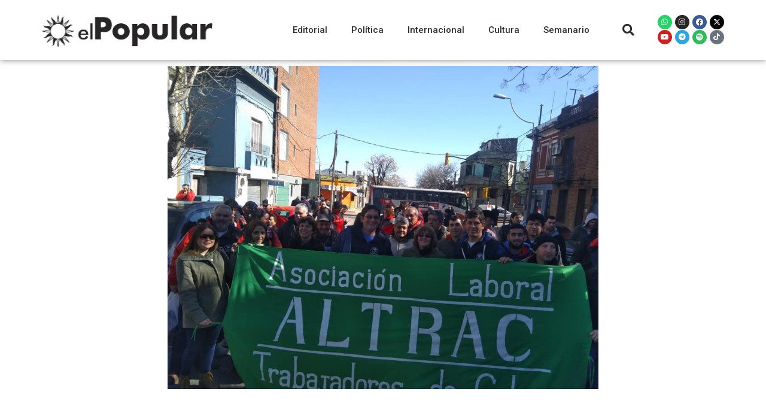

--- FILE ---
content_type: text/html; charset=UTF-8
request_url: https://elpopular.uy/evaluacion-de-altrac-del-ano-2021/
body_size: 18874
content:
<!DOCTYPE html>
<html lang="es-UY">
<head>
	<meta charset="UTF-8">
	<meta name="viewport" content="width=device-width, initial-scale=1.0, viewport-fit=cover" />		<title>Evaluación de ALTRAC del año 2021 &#8211; El Popular</title>
<script>var ajaxurl = "https://elpopular.uy/wp-admin/admin-ajax.php"</script><meta name='robots' content='max-image-preview:large' />
	<style>img:is([sizes="auto" i], [sizes^="auto," i]) { contain-intrinsic-size: 3000px 1500px }</style>
	<meta property="og:title" content="Evaluación de ALTRAC del año 2021"/><meta property="og:type" content="article"/><meta property="og:url" content="https://elpopular.uy/evaluacion-de-altrac-del-ano-2021/"/><meta property="og:site_name" content="El Popular"/><meta property="og:image" content="https://elpopular.uy/wp-content/uploads/2022/01/altrac.jpg" />
    <link rel="alternate" type="application/rss+xml" title="El Popular &raquo; Feed" href="https://elpopular.uy/feed/" />
<link rel="alternate" type="application/rss+xml" title="El Popular &raquo; Feed de los comentarios" href="https://elpopular.uy/comments/feed/" />
<link rel="alternate" type="application/rss+xml" title="El Popular &raquo; Comentario Evaluación de ALTRAC del año 2021 del feed" href="https://elpopular.uy/evaluacion-de-altrac-del-ano-2021/feed/" />
<script type="text/javascript">
/* <![CDATA[ */
window._wpemojiSettings = {"baseUrl":"https:\/\/s.w.org\/images\/core\/emoji\/16.0.1\/72x72\/","ext":".png","svgUrl":"https:\/\/s.w.org\/images\/core\/emoji\/16.0.1\/svg\/","svgExt":".svg","source":{"concatemoji":"https:\/\/elpopular.uy\/wp-includes\/js\/wp-emoji-release.min.js?ver=6.8.3"}};
/*! This file is auto-generated */
!function(s,n){var o,i,e;function c(e){try{var t={supportTests:e,timestamp:(new Date).valueOf()};sessionStorage.setItem(o,JSON.stringify(t))}catch(e){}}function p(e,t,n){e.clearRect(0,0,e.canvas.width,e.canvas.height),e.fillText(t,0,0);var t=new Uint32Array(e.getImageData(0,0,e.canvas.width,e.canvas.height).data),a=(e.clearRect(0,0,e.canvas.width,e.canvas.height),e.fillText(n,0,0),new Uint32Array(e.getImageData(0,0,e.canvas.width,e.canvas.height).data));return t.every(function(e,t){return e===a[t]})}function u(e,t){e.clearRect(0,0,e.canvas.width,e.canvas.height),e.fillText(t,0,0);for(var n=e.getImageData(16,16,1,1),a=0;a<n.data.length;a++)if(0!==n.data[a])return!1;return!0}function f(e,t,n,a){switch(t){case"flag":return n(e,"\ud83c\udff3\ufe0f\u200d\u26a7\ufe0f","\ud83c\udff3\ufe0f\u200b\u26a7\ufe0f")?!1:!n(e,"\ud83c\udde8\ud83c\uddf6","\ud83c\udde8\u200b\ud83c\uddf6")&&!n(e,"\ud83c\udff4\udb40\udc67\udb40\udc62\udb40\udc65\udb40\udc6e\udb40\udc67\udb40\udc7f","\ud83c\udff4\u200b\udb40\udc67\u200b\udb40\udc62\u200b\udb40\udc65\u200b\udb40\udc6e\u200b\udb40\udc67\u200b\udb40\udc7f");case"emoji":return!a(e,"\ud83e\udedf")}return!1}function g(e,t,n,a){var r="undefined"!=typeof WorkerGlobalScope&&self instanceof WorkerGlobalScope?new OffscreenCanvas(300,150):s.createElement("canvas"),o=r.getContext("2d",{willReadFrequently:!0}),i=(o.textBaseline="top",o.font="600 32px Arial",{});return e.forEach(function(e){i[e]=t(o,e,n,a)}),i}function t(e){var t=s.createElement("script");t.src=e,t.defer=!0,s.head.appendChild(t)}"undefined"!=typeof Promise&&(o="wpEmojiSettingsSupports",i=["flag","emoji"],n.supports={everything:!0,everythingExceptFlag:!0},e=new Promise(function(e){s.addEventListener("DOMContentLoaded",e,{once:!0})}),new Promise(function(t){var n=function(){try{var e=JSON.parse(sessionStorage.getItem(o));if("object"==typeof e&&"number"==typeof e.timestamp&&(new Date).valueOf()<e.timestamp+604800&&"object"==typeof e.supportTests)return e.supportTests}catch(e){}return null}();if(!n){if("undefined"!=typeof Worker&&"undefined"!=typeof OffscreenCanvas&&"undefined"!=typeof URL&&URL.createObjectURL&&"undefined"!=typeof Blob)try{var e="postMessage("+g.toString()+"("+[JSON.stringify(i),f.toString(),p.toString(),u.toString()].join(",")+"));",a=new Blob([e],{type:"text/javascript"}),r=new Worker(URL.createObjectURL(a),{name:"wpTestEmojiSupports"});return void(r.onmessage=function(e){c(n=e.data),r.terminate(),t(n)})}catch(e){}c(n=g(i,f,p,u))}t(n)}).then(function(e){for(var t in e)n.supports[t]=e[t],n.supports.everything=n.supports.everything&&n.supports[t],"flag"!==t&&(n.supports.everythingExceptFlag=n.supports.everythingExceptFlag&&n.supports[t]);n.supports.everythingExceptFlag=n.supports.everythingExceptFlag&&!n.supports.flag,n.DOMReady=!1,n.readyCallback=function(){n.DOMReady=!0}}).then(function(){return e}).then(function(){var e;n.supports.everything||(n.readyCallback(),(e=n.source||{}).concatemoji?t(e.concatemoji):e.wpemoji&&e.twemoji&&(t(e.twemoji),t(e.wpemoji)))}))}((window,document),window._wpemojiSettings);
/* ]]> */
</script>

<style id='wp-emoji-styles-inline-css' type='text/css'>

	img.wp-smiley, img.emoji {
		display: inline !important;
		border: none !important;
		box-shadow: none !important;
		height: 1em !important;
		width: 1em !important;
		margin: 0 0.07em !important;
		vertical-align: -0.1em !important;
		background: none !important;
		padding: 0 !important;
	}
</style>
<link rel='stylesheet' id='wp-block-library-css' href='https://elpopular.uy/wp-includes/css/dist/block-library/style.min.css?ver=6.8.3' type='text/css' media='all' />
<style id='classic-theme-styles-inline-css' type='text/css'>
/*! This file is auto-generated */
.wp-block-button__link{color:#fff;background-color:#32373c;border-radius:9999px;box-shadow:none;text-decoration:none;padding:calc(.667em + 2px) calc(1.333em + 2px);font-size:1.125em}.wp-block-file__button{background:#32373c;color:#fff;text-decoration:none}
</style>
<style id='global-styles-inline-css' type='text/css'>
:root{--wp--preset--aspect-ratio--square: 1;--wp--preset--aspect-ratio--4-3: 4/3;--wp--preset--aspect-ratio--3-4: 3/4;--wp--preset--aspect-ratio--3-2: 3/2;--wp--preset--aspect-ratio--2-3: 2/3;--wp--preset--aspect-ratio--16-9: 16/9;--wp--preset--aspect-ratio--9-16: 9/16;--wp--preset--color--black: #000000;--wp--preset--color--cyan-bluish-gray: #abb8c3;--wp--preset--color--white: #ffffff;--wp--preset--color--pale-pink: #f78da7;--wp--preset--color--vivid-red: #cf2e2e;--wp--preset--color--luminous-vivid-orange: #ff6900;--wp--preset--color--luminous-vivid-amber: #fcb900;--wp--preset--color--light-green-cyan: #7bdcb5;--wp--preset--color--vivid-green-cyan: #00d084;--wp--preset--color--pale-cyan-blue: #8ed1fc;--wp--preset--color--vivid-cyan-blue: #0693e3;--wp--preset--color--vivid-purple: #9b51e0;--wp--preset--gradient--vivid-cyan-blue-to-vivid-purple: linear-gradient(135deg,rgba(6,147,227,1) 0%,rgb(155,81,224) 100%);--wp--preset--gradient--light-green-cyan-to-vivid-green-cyan: linear-gradient(135deg,rgb(122,220,180) 0%,rgb(0,208,130) 100%);--wp--preset--gradient--luminous-vivid-amber-to-luminous-vivid-orange: linear-gradient(135deg,rgba(252,185,0,1) 0%,rgba(255,105,0,1) 100%);--wp--preset--gradient--luminous-vivid-orange-to-vivid-red: linear-gradient(135deg,rgba(255,105,0,1) 0%,rgb(207,46,46) 100%);--wp--preset--gradient--very-light-gray-to-cyan-bluish-gray: linear-gradient(135deg,rgb(238,238,238) 0%,rgb(169,184,195) 100%);--wp--preset--gradient--cool-to-warm-spectrum: linear-gradient(135deg,rgb(74,234,220) 0%,rgb(151,120,209) 20%,rgb(207,42,186) 40%,rgb(238,44,130) 60%,rgb(251,105,98) 80%,rgb(254,248,76) 100%);--wp--preset--gradient--blush-light-purple: linear-gradient(135deg,rgb(255,206,236) 0%,rgb(152,150,240) 100%);--wp--preset--gradient--blush-bordeaux: linear-gradient(135deg,rgb(254,205,165) 0%,rgb(254,45,45) 50%,rgb(107,0,62) 100%);--wp--preset--gradient--luminous-dusk: linear-gradient(135deg,rgb(255,203,112) 0%,rgb(199,81,192) 50%,rgb(65,88,208) 100%);--wp--preset--gradient--pale-ocean: linear-gradient(135deg,rgb(255,245,203) 0%,rgb(182,227,212) 50%,rgb(51,167,181) 100%);--wp--preset--gradient--electric-grass: linear-gradient(135deg,rgb(202,248,128) 0%,rgb(113,206,126) 100%);--wp--preset--gradient--midnight: linear-gradient(135deg,rgb(2,3,129) 0%,rgb(40,116,252) 100%);--wp--preset--font-size--small: 13px;--wp--preset--font-size--medium: 20px;--wp--preset--font-size--large: 36px;--wp--preset--font-size--x-large: 42px;--wp--preset--spacing--20: 0.44rem;--wp--preset--spacing--30: 0.67rem;--wp--preset--spacing--40: 1rem;--wp--preset--spacing--50: 1.5rem;--wp--preset--spacing--60: 2.25rem;--wp--preset--spacing--70: 3.38rem;--wp--preset--spacing--80: 5.06rem;--wp--preset--shadow--natural: 6px 6px 9px rgba(0, 0, 0, 0.2);--wp--preset--shadow--deep: 12px 12px 50px rgba(0, 0, 0, 0.4);--wp--preset--shadow--sharp: 6px 6px 0px rgba(0, 0, 0, 0.2);--wp--preset--shadow--outlined: 6px 6px 0px -3px rgba(255, 255, 255, 1), 6px 6px rgba(0, 0, 0, 1);--wp--preset--shadow--crisp: 6px 6px 0px rgba(0, 0, 0, 1);}:where(.is-layout-flex){gap: 0.5em;}:where(.is-layout-grid){gap: 0.5em;}body .is-layout-flex{display: flex;}.is-layout-flex{flex-wrap: wrap;align-items: center;}.is-layout-flex > :is(*, div){margin: 0;}body .is-layout-grid{display: grid;}.is-layout-grid > :is(*, div){margin: 0;}:where(.wp-block-columns.is-layout-flex){gap: 2em;}:where(.wp-block-columns.is-layout-grid){gap: 2em;}:where(.wp-block-post-template.is-layout-flex){gap: 1.25em;}:where(.wp-block-post-template.is-layout-grid){gap: 1.25em;}.has-black-color{color: var(--wp--preset--color--black) !important;}.has-cyan-bluish-gray-color{color: var(--wp--preset--color--cyan-bluish-gray) !important;}.has-white-color{color: var(--wp--preset--color--white) !important;}.has-pale-pink-color{color: var(--wp--preset--color--pale-pink) !important;}.has-vivid-red-color{color: var(--wp--preset--color--vivid-red) !important;}.has-luminous-vivid-orange-color{color: var(--wp--preset--color--luminous-vivid-orange) !important;}.has-luminous-vivid-amber-color{color: var(--wp--preset--color--luminous-vivid-amber) !important;}.has-light-green-cyan-color{color: var(--wp--preset--color--light-green-cyan) !important;}.has-vivid-green-cyan-color{color: var(--wp--preset--color--vivid-green-cyan) !important;}.has-pale-cyan-blue-color{color: var(--wp--preset--color--pale-cyan-blue) !important;}.has-vivid-cyan-blue-color{color: var(--wp--preset--color--vivid-cyan-blue) !important;}.has-vivid-purple-color{color: var(--wp--preset--color--vivid-purple) !important;}.has-black-background-color{background-color: var(--wp--preset--color--black) !important;}.has-cyan-bluish-gray-background-color{background-color: var(--wp--preset--color--cyan-bluish-gray) !important;}.has-white-background-color{background-color: var(--wp--preset--color--white) !important;}.has-pale-pink-background-color{background-color: var(--wp--preset--color--pale-pink) !important;}.has-vivid-red-background-color{background-color: var(--wp--preset--color--vivid-red) !important;}.has-luminous-vivid-orange-background-color{background-color: var(--wp--preset--color--luminous-vivid-orange) !important;}.has-luminous-vivid-amber-background-color{background-color: var(--wp--preset--color--luminous-vivid-amber) !important;}.has-light-green-cyan-background-color{background-color: var(--wp--preset--color--light-green-cyan) !important;}.has-vivid-green-cyan-background-color{background-color: var(--wp--preset--color--vivid-green-cyan) !important;}.has-pale-cyan-blue-background-color{background-color: var(--wp--preset--color--pale-cyan-blue) !important;}.has-vivid-cyan-blue-background-color{background-color: var(--wp--preset--color--vivid-cyan-blue) !important;}.has-vivid-purple-background-color{background-color: var(--wp--preset--color--vivid-purple) !important;}.has-black-border-color{border-color: var(--wp--preset--color--black) !important;}.has-cyan-bluish-gray-border-color{border-color: var(--wp--preset--color--cyan-bluish-gray) !important;}.has-white-border-color{border-color: var(--wp--preset--color--white) !important;}.has-pale-pink-border-color{border-color: var(--wp--preset--color--pale-pink) !important;}.has-vivid-red-border-color{border-color: var(--wp--preset--color--vivid-red) !important;}.has-luminous-vivid-orange-border-color{border-color: var(--wp--preset--color--luminous-vivid-orange) !important;}.has-luminous-vivid-amber-border-color{border-color: var(--wp--preset--color--luminous-vivid-amber) !important;}.has-light-green-cyan-border-color{border-color: var(--wp--preset--color--light-green-cyan) !important;}.has-vivid-green-cyan-border-color{border-color: var(--wp--preset--color--vivid-green-cyan) !important;}.has-pale-cyan-blue-border-color{border-color: var(--wp--preset--color--pale-cyan-blue) !important;}.has-vivid-cyan-blue-border-color{border-color: var(--wp--preset--color--vivid-cyan-blue) !important;}.has-vivid-purple-border-color{border-color: var(--wp--preset--color--vivid-purple) !important;}.has-vivid-cyan-blue-to-vivid-purple-gradient-background{background: var(--wp--preset--gradient--vivid-cyan-blue-to-vivid-purple) !important;}.has-light-green-cyan-to-vivid-green-cyan-gradient-background{background: var(--wp--preset--gradient--light-green-cyan-to-vivid-green-cyan) !important;}.has-luminous-vivid-amber-to-luminous-vivid-orange-gradient-background{background: var(--wp--preset--gradient--luminous-vivid-amber-to-luminous-vivid-orange) !important;}.has-luminous-vivid-orange-to-vivid-red-gradient-background{background: var(--wp--preset--gradient--luminous-vivid-orange-to-vivid-red) !important;}.has-very-light-gray-to-cyan-bluish-gray-gradient-background{background: var(--wp--preset--gradient--very-light-gray-to-cyan-bluish-gray) !important;}.has-cool-to-warm-spectrum-gradient-background{background: var(--wp--preset--gradient--cool-to-warm-spectrum) !important;}.has-blush-light-purple-gradient-background{background: var(--wp--preset--gradient--blush-light-purple) !important;}.has-blush-bordeaux-gradient-background{background: var(--wp--preset--gradient--blush-bordeaux) !important;}.has-luminous-dusk-gradient-background{background: var(--wp--preset--gradient--luminous-dusk) !important;}.has-pale-ocean-gradient-background{background: var(--wp--preset--gradient--pale-ocean) !important;}.has-electric-grass-gradient-background{background: var(--wp--preset--gradient--electric-grass) !important;}.has-midnight-gradient-background{background: var(--wp--preset--gradient--midnight) !important;}.has-small-font-size{font-size: var(--wp--preset--font-size--small) !important;}.has-medium-font-size{font-size: var(--wp--preset--font-size--medium) !important;}.has-large-font-size{font-size: var(--wp--preset--font-size--large) !important;}.has-x-large-font-size{font-size: var(--wp--preset--font-size--x-large) !important;}
:where(.wp-block-post-template.is-layout-flex){gap: 1.25em;}:where(.wp-block-post-template.is-layout-grid){gap: 1.25em;}
:where(.wp-block-columns.is-layout-flex){gap: 2em;}:where(.wp-block-columns.is-layout-grid){gap: 2em;}
:root :where(.wp-block-pullquote){font-size: 1.5em;line-height: 1.6;}
</style>
<link rel='stylesheet' id='bootstrap-css' href='https://elpopular.uy/wp-content/themes/rubik/framework/bootstrap/css/bootstrap.css?ver=6.8.3' type='text/css' media='all' />
<link rel='stylesheet' id='fa-css' href='https://elpopular.uy/wp-content/themes/rubik/css/fonts/awesome-fonts/css/font-awesome.min.css?ver=6.8.3' type='text/css' media='all' />
<link rel='stylesheet' id='rubik-external-css' href='https://elpopular.uy/wp-content/themes/rubik/css/external.css?ver=6.8.3' type='text/css' media='all' />
<link rel='stylesheet' id='rubik-style-css' href='https://elpopular.uy/wp-content/themes/rubik/css/bkstyle.css?ver=6.8.3' type='text/css' media='all' />
<style id='rubik-style-inline-css' type='text/css'>
.bk-breadcrumbs-wrap{display: none;}::selection {color: #FFF; background: #EA2323;}::-webkit-selection {color: #FFF; background: #EA2323;}.content_out.small-post h4:hover,
            .bk-sub-posts .post-title a:hover,
            .bk-blog-content .meta-wrap .post-category, 
             .breadcrumbs .fa-home, .module-feature2 .meta-wrap .post-category, .module-tech-grid ul li .meta > div.post-category a, .module-pyramid-grid ul li .meta > div.post-category a,
             
             p > a, p > a:hover, .single-page .article-content a:hover, .single-page .article-content a:visited, .content_out.small-post .meta .post-category, .bk-sub-menu li > a:hover,
            #top-menu>ul>li > .sub-menu a:hover, .bk-dropdown-menu li > a:hover, .widget-twitter .fa-twitter,
            .widget-twitter ul.slides li .twitter-message a, .content_in .meta > div.post-category a,
            .row-type .meta-wrap .post-category, .article-content li a, .article-content p a,
            .s-post-header .meta > .post-category, .breadcrumbs .location,
            .s-post-nav .nav-title span, .error-number h4, .redirect-home, .module-breaking-carousel .flex-direction-nav .flex-next, .module-breaking-carousel:hover .flex-direction-nav .flex-prev,
            .bk-author-box .author-info .author-title:hover, .bk-author-box .author-info .bk-author-page-contact a:hover, .module-feature2 .meta .post-category, 
            .bk-blog-content .meta .post-category, .bk-forum-title:hover,
            .content_out .post-c-wrap .readmore a:hover, .module-blog ul li .readmore a:hover, .widget_latest_replies .details h4:hover,
            #pagination .page-numbers, .post-page-links a, .single-page .icon-play, #wp-calendar tbody td a, #wp-calendar tfoot #prev,
            .widget_comment .post-title:hover,
            .widget_latest_replies .details .comment-author, .widget_recent_topics .details .comment-author a,
             a.bk_u_login:hover, a.bk_u_logout:hover, .bk-back-login:hover, 
            .main-nav.bk-menu-light .bk-sub-menu li > a:hover, .main-nav.bk-menu-light .bk-sub-posts .post-title a:hover,
            .row-type h4:hover, .widget-social ul li a:hover, .module-large-blog .post-c-wrap h4:hover,
            .module-feature2 .content_out h4:hover, .module-classic-blog .bk-blog-content h4:hover, .content_out .meta > div.post-author a:hover,
            .s-post-header .meta > div.post-author a:hover, .s-post-header .post-category a, .module-title .bk-tabs.active a,
            .bk-tabs-dropdown:hover .bk-tabs-more, .header-5 .main-menu > ul > li.current-menu-item > a, .header-5 .main-menu > ul > li.current-menu-item > a:hover,
            .header-2 .main-menu > ul > li.current-menu-item > a, .header-2 .main-menu > ul > li.current-menu-item > a:hover,
            .nav-btn h3:hover, .title > a:hover, .module-grid-7 .grid7-col:first-child:hover .title,
            .widget a:hover, .ticker-content a:hover, .heading-related-posts h4:hover, .s-template-14 .heading-related-posts h4:hover,
            .s-template-16 .heading-related-posts h4:hover
            {color: #EA2323;}#top-menu>ul>li > .sub-menu, .bk-dropdown-menu, .s-post-nav .nav-title span,
            .s-post-nav .nav-title span, .bk-mega-menu, .bk-mega-column-menu, .search-loadding, #comment-submit:hover, .s-tags a:hover, input[type='submit']:hover,
            .ticker-controls li.jnt-prev:hover:before, .ticker-controls li.jnt-next:hover:after,
            #pagination .page-numbers, .post-page-links a, .post-page-links > span, .widget-twitter .flex-direction-nav li a:hover, .menu-location-title,
            .button:hover, .bk-lwa:hover > .bk-account-info, .bk-back-login:hover,
            .page-nav .current, .widget_tag_cloud .tagcloud a:hover
            {border-color: #EA2323;}.sidebar_header_24 .sidebar-wrap .widget-title
            {border-color: #333;}.sidebar_header_25 .sidebar-wrap .widget-title h3:after, .module_header_11 .module-title h2:after
            {border-left-color: #333;}.footer_header_15 .footer .widget-title h3:after
            {border-left-color: #333;}.module_header_13 .module-title h2:before
            {border-color: #EA2323 transparent transparent transparent;}.bk-preload-wrapper:after {border-top-color: #EA2323; border-bottom-color: #EA2323;}.s-tags a:hover, .s-post-nav .icon, #comment-submit:hover, .flex-direction-nav li a,
            .widget-twitter .flex-direction-nav li a:hover,.button:hover, .widget_most_commented .comments,
            .footer .widget-title h3, .post-c-wrap .readmore a:hover, .ticker-title span, .ticker-controls li.jnt-prev:hover:before, 
            .ticker-controls li.jnt-next:hover:after,
            .widget_tag_cloud .tagcloud a:hover, .footer .widget_tag_cloud .tagcloud a:hover, input[type='submit']:hover,
            
            .thumb, .module-fw-slider .flex-control-nav li a.flex-active, .module-breaking-carousel .content_out.small-post .meta:after,
            .footer .cm-flex .flex-control-paging li a.flex-active, .header-1 .main-nav .menu > li.current-menu-item, 
            .header-3 .main-nav .menu > li.current-menu-item,
            .module-feature2 .flex-direction-nav li a, 
            .bk-review-box .bk-overlay span, .bk-score-box, .share-total, #pagination .page-numbers.current, .post-page-links > span,
            .widget_display_stats dd strong, .widget_display_search .search-icon, .searchform-wrap .search-icon,
            #back-top, .module-square-grid .content_in_wrapper, .bk_tabs .ui-tabs-nav li.ui-tabs-active, #bk-gallery-carousel .bk-gallery-item:before,
            .page-nav .current, .bk-page-header.header-1 .main-menu > ul > li:hover > a:after, .bk-page-header.header-2 .main-menu > ul > li:hover > a:after,
            .module_header_13 .module-title h2, .bk-page-header.header-3 .main-menu > ul > li:hover > a:after, .loadmore span.ajaxtext,
            .heading-related-posts h4:hover:before, .s-template-14 .heading-related-posts h4:hover:before, .s-template-16 .heading-related-posts h4:hover:before
            {background-color: #EA2323;}.content_out .review-score, ::-webkit-scrollbar-thumb
            {background-color: rgba(234,35,35,0.9)}.footer .cm-flex .flex-control-paging li a
            {background-color: rgba(234,35,35,0.3)}.widget_most_commented .comments:after 
            {border-right-color: #EA2323;}.post-category a:after 
            {border-left-color: #EA2323;}#page-wrap { width: auto; }.header-inner {margin-top: 50px;}.header-inner {margin-bottom: 50px;}.footer {padding-top: 50px;}.footer .footer-lower {margin-top: 50px;}.sidebar-wrap .widget-title h3:before{border-color: #333 transparent transparent transparent;}.footer .widget-title h3:before{border-color: #333 transparent transparent transparent;}.bkmodule-dark .content_in .bk-thumb-wrap {background-color: #000 !important;}.post-category a{
            background-color: #EA2323; 
            color:  #fff !important;
            padding: 1px 5px 2px 5px;
        }
</style>
<link rel='stylesheet' id='rubik-1110-css' href='https://elpopular.uy/wp-content/themes/rubik/css/css_w/css_1110.css?ver=6.8.3' type='text/css' media='all' />
<link rel='stylesheet' id='rubik-responsive-css' href='https://elpopular.uy/wp-content/themes/rubik/css/responsive.css?ver=6.8.3' type='text/css' media='all' />
<link rel='stylesheet' id='dflip-style-css' href='https://elpopular.uy/wp-content/plugins/3d-flipbook-dflip-lite/assets/css/dflip.min.css?ver=2.4.20' type='text/css' media='all' />
<link rel='stylesheet' id='elementor-icons-css' href='https://elpopular.uy/wp-content/plugins/elementor/assets/lib/eicons/css/elementor-icons.min.css?ver=5.44.0' type='text/css' media='all' />
<link rel='stylesheet' id='elementor-frontend-css' href='https://elpopular.uy/wp-content/plugins/elementor/assets/css/frontend.min.css?ver=3.32.5' type='text/css' media='all' />
<link rel='stylesheet' id='elementor-post-2212-css' href='https://elpopular.uy/wp-content/uploads/elementor/css/post-2212.css?ver=1764709653' type='text/css' media='all' />
<link rel='stylesheet' id='elementor-pro-css' href='https://elpopular.uy/wp-content/plugins/elementor-pro/assets/css/frontend.min.css?ver=3.23.0' type='text/css' media='all' />
<link rel='stylesheet' id='elementor-post-15224-css' href='https://elpopular.uy/wp-content/uploads/elementor/css/post-15224.css?ver=1764709653' type='text/css' media='all' />
<link rel='stylesheet' id='elementor-post-17641-css' href='https://elpopular.uy/wp-content/uploads/elementor/css/post-17641.css?ver=1764709653' type='text/css' media='all' />
<link rel='stylesheet' id='elementor-post-17643-css' href='https://elpopular.uy/wp-content/uploads/elementor/css/post-17643.css?ver=1764709654' type='text/css' media='all' />
<link rel='stylesheet' id='elementor-gf-roboto-css' href='https://fonts.googleapis.com/css?family=Roboto:100,100italic,200,200italic,300,300italic,400,400italic,500,500italic,600,600italic,700,700italic,800,800italic,900,900italic&#038;display=auto' type='text/css' media='all' />
<link rel='stylesheet' id='elementor-gf-robotoslab-css' href='https://fonts.googleapis.com/css?family=Roboto+Slab:100,100italic,200,200italic,300,300italic,400,400italic,500,500italic,600,600italic,700,700italic,800,800italic,900,900italic&#038;display=auto' type='text/css' media='all' />
<link rel='stylesheet' id='elementor-gf-aleo-css' href='https://fonts.googleapis.com/css?family=Aleo:100,100italic,200,200italic,300,300italic,400,400italic,500,500italic,600,600italic,700,700italic,800,800italic,900,900italic&#038;display=auto' type='text/css' media='all' />
<link rel='stylesheet' id='elementor-icons-shared-0-css' href='https://elpopular.uy/wp-content/plugins/elementor/assets/lib/font-awesome/css/fontawesome.min.css?ver=5.15.3' type='text/css' media='all' />
<link rel='stylesheet' id='elementor-icons-fa-solid-css' href='https://elpopular.uy/wp-content/plugins/elementor/assets/lib/font-awesome/css/solid.min.css?ver=5.15.3' type='text/css' media='all' />
<link rel='stylesheet' id='elementor-icons-fa-brands-css' href='https://elpopular.uy/wp-content/plugins/elementor/assets/lib/font-awesome/css/brands.min.css?ver=5.15.3' type='text/css' media='all' />
<script type="text/javascript" src="https://elpopular.uy/wp-includes/js/jquery/jquery.min.js?ver=3.7.1" id="jquery-core-js"></script>
<script type="text/javascript" src="https://elpopular.uy/wp-includes/js/jquery/jquery-migrate.min.js?ver=3.4.1" id="jquery-migrate-js"></script>
<link rel="https://api.w.org/" href="https://elpopular.uy/wp-json/" /><link rel="alternate" title="JSON" type="application/json" href="https://elpopular.uy/wp-json/wp/v2/posts/21020" /><link rel="EditURI" type="application/rsd+xml" title="RSD" href="https://elpopular.uy/xmlrpc.php?rsd" />
<meta name="generator" content="WordPress 6.8.3" />
<link rel="canonical" href="https://elpopular.uy/evaluacion-de-altrac-del-ano-2021/" />
<link rel='shortlink' href='https://elpopular.uy/?p=21020' />
<link rel="alternate" title="oEmbed (JSON)" type="application/json+oembed" href="https://elpopular.uy/wp-json/oembed/1.0/embed?url=https%3A%2F%2Felpopular.uy%2Fevaluacion-de-altrac-del-ano-2021%2F" />
<link rel="alternate" title="oEmbed (XML)" type="text/xml+oembed" href="https://elpopular.uy/wp-json/oembed/1.0/embed?url=https%3A%2F%2Felpopular.uy%2Fevaluacion-de-altrac-del-ano-2021%2F&#038;format=xml" />
<link rel="pingback" href="https://elpopular.uy/xmlrpc.php"><meta name="generator" content="Elementor 3.32.5; features: additional_custom_breakpoints; settings: css_print_method-external, google_font-enabled, font_display-auto">
			<style>
				.e-con.e-parent:nth-of-type(n+4):not(.e-lazyloaded):not(.e-no-lazyload),
				.e-con.e-parent:nth-of-type(n+4):not(.e-lazyloaded):not(.e-no-lazyload) * {
					background-image: none !important;
				}
				@media screen and (max-height: 1024px) {
					.e-con.e-parent:nth-of-type(n+3):not(.e-lazyloaded):not(.e-no-lazyload),
					.e-con.e-parent:nth-of-type(n+3):not(.e-lazyloaded):not(.e-no-lazyload) * {
						background-image: none !important;
					}
				}
				@media screen and (max-height: 640px) {
					.e-con.e-parent:nth-of-type(n+2):not(.e-lazyloaded):not(.e-no-lazyload),
					.e-con.e-parent:nth-of-type(n+2):not(.e-lazyloaded):not(.e-no-lazyload) * {
						background-image: none !important;
					}
				}
			</style>
			<link rel="icon" href="https://elpopular.uy/wp-content/uploads/2021/10/cropped-Recurso-5-32x32.png" sizes="32x32" />
<link rel="icon" href="https://elpopular.uy/wp-content/uploads/2021/10/cropped-Recurso-5-192x192.png" sizes="192x192" />
<link rel="apple-touch-icon" href="https://elpopular.uy/wp-content/uploads/2021/10/cropped-Recurso-5-180x180.png" />
<meta name="msapplication-TileImage" content="https://elpopular.uy/wp-content/uploads/2021/10/cropped-Recurso-5-270x270.png" />
		<style type="text/css" id="wp-custom-css">
			#page-content-wrap {
	margin-top:0!important
}
.post-author {
    display:none!important;
}
.views {
    display:none!important;
}
.comments {
    display:none!important;
}		</style>
		</head>
<body class="wp-singular post-template-default single single-post postid-21020 single-format-standard wp-theme-rubik elementor-default elementor-template-full-width elementor-kit-2212 elementor-page-17643">
		<div data-elementor-type="header" data-elementor-id="15224" class="elementor elementor-15224 elementor-location-header" data-elementor-post-type="elementor_library">
					<header class="elementor-section elementor-top-section elementor-element elementor-element-11a8aee2 elementor-section-content-middle elementor-section-height-min-height elementor-section-boxed elementor-section-height-default elementor-section-items-middle" data-id="11a8aee2" data-element_type="section" data-settings="{&quot;background_background&quot;:&quot;classic&quot;,&quot;sticky&quot;:&quot;top&quot;,&quot;sticky_on&quot;:[&quot;desktop&quot;,&quot;tablet&quot;,&quot;mobile&quot;],&quot;sticky_offset&quot;:0,&quot;sticky_effects_offset&quot;:0}">
						<div class="elementor-container elementor-column-gap-no">
					<div class="elementor-column elementor-col-25 elementor-top-column elementor-element elementor-element-6fa9bb05" data-id="6fa9bb05" data-element_type="column">
			<div class="elementor-widget-wrap elementor-element-populated">
						<div class="elementor-element elementor-element-3a08eab elementor-widget elementor-widget-image" data-id="3a08eab" data-element_type="widget" data-widget_type="image.default">
				<div class="elementor-widget-container">
																<a href="https://elpopular.uy/">
							<img fetchpriority="high" width="594" height="121" src="https://elpopular.uy/wp-content/uploads/2021/08/Recurso-1.png" class="attachment-large size-large wp-image-17624" alt="" srcset="https://elpopular.uy/wp-content/uploads/2021/08/Recurso-1.png 594w, https://elpopular.uy/wp-content/uploads/2021/08/Recurso-1-300x61.png 300w, https://elpopular.uy/wp-content/uploads/2021/08/Recurso-1-400x81.png 400w" sizes="(max-width: 594px) 100vw, 594px" />								</a>
															</div>
				</div>
					</div>
		</div>
				<div class="elementor-column elementor-col-25 elementor-top-column elementor-element elementor-element-556dbb99" data-id="556dbb99" data-element_type="column">
			<div class="elementor-widget-wrap elementor-element-populated">
						<div class="elementor-element elementor-element-58125c69 elementor-nav-menu__align-end elementor-nav-menu--stretch elementor-nav-menu--dropdown-tablet elementor-nav-menu__text-align-aside elementor-nav-menu--toggle elementor-nav-menu--burger elementor-widget elementor-widget-nav-menu" data-id="58125c69" data-element_type="widget" data-settings="{&quot;full_width&quot;:&quot;stretch&quot;,&quot;layout&quot;:&quot;horizontal&quot;,&quot;submenu_icon&quot;:{&quot;value&quot;:&quot;&lt;i class=\&quot;fas fa-caret-down\&quot;&gt;&lt;\/i&gt;&quot;,&quot;library&quot;:&quot;fa-solid&quot;},&quot;toggle&quot;:&quot;burger&quot;}" data-widget_type="nav-menu.default">
				<div class="elementor-widget-container">
								<nav aria-label="Menu" class="elementor-nav-menu--main elementor-nav-menu__container elementor-nav-menu--layout-horizontal e--pointer-underline e--animation-fade">
				<ul id="menu-1-58125c69" class="elementor-nav-menu"><li class="menu-item menu-item-type-post_type menu-item-object-page menu-item-17707"><a href="https://elpopular.uy/editorial/" class="elementor-item">Editorial</a></li>
<li class="menu-item menu-item-type-post_type menu-item-object-page menu-item-17737"><a href="https://elpopular.uy/politica/" class="elementor-item">Política</a></li>
<li class="menu-item menu-item-type-post_type menu-item-object-page menu-item-17736"><a href="https://elpopular.uy/internacional/" class="elementor-item">Internacional</a></li>
<li class="menu-item menu-item-type-post_type menu-item-object-page menu-item-17735"><a href="https://elpopular.uy/cultura/" class="elementor-item">Cultura</a></li>
<li class="menu-item menu-item-type-post_type menu-item-object-page menu-item-17699"><a href="https://elpopular.uy/semanario/" class="elementor-item">Semanario</a></li>
</ul>			</nav>
					<div class="elementor-menu-toggle" role="button" tabindex="0" aria-label="Menu Toggle" aria-expanded="false">
			<i aria-hidden="true" role="presentation" class="elementor-menu-toggle__icon--open eicon-menu-bar"></i><i aria-hidden="true" role="presentation" class="elementor-menu-toggle__icon--close eicon-close"></i>			<span class="elementor-screen-only">Menu</span>
		</div>
					<nav class="elementor-nav-menu--dropdown elementor-nav-menu__container" aria-hidden="true">
				<ul id="menu-2-58125c69" class="elementor-nav-menu"><li class="menu-item menu-item-type-post_type menu-item-object-page menu-item-17707"><a href="https://elpopular.uy/editorial/" class="elementor-item" tabindex="-1">Editorial</a></li>
<li class="menu-item menu-item-type-post_type menu-item-object-page menu-item-17737"><a href="https://elpopular.uy/politica/" class="elementor-item" tabindex="-1">Política</a></li>
<li class="menu-item menu-item-type-post_type menu-item-object-page menu-item-17736"><a href="https://elpopular.uy/internacional/" class="elementor-item" tabindex="-1">Internacional</a></li>
<li class="menu-item menu-item-type-post_type menu-item-object-page menu-item-17735"><a href="https://elpopular.uy/cultura/" class="elementor-item" tabindex="-1">Cultura</a></li>
<li class="menu-item menu-item-type-post_type menu-item-object-page menu-item-17699"><a href="https://elpopular.uy/semanario/" class="elementor-item" tabindex="-1">Semanario</a></li>
</ul>			</nav>
						</div>
				</div>
					</div>
		</div>
				<div class="elementor-column elementor-col-25 elementor-top-column elementor-element elementor-element-a6f4e0d" data-id="a6f4e0d" data-element_type="column">
			<div class="elementor-widget-wrap elementor-element-populated">
						<div class="elementor-element elementor-element-64b87066 elementor-search-form--skin-full_screen elementor-widget elementor-widget-search-form" data-id="64b87066" data-element_type="widget" data-settings="{&quot;skin&quot;:&quot;full_screen&quot;}" data-widget_type="search-form.default">
				<div class="elementor-widget-container">
							<search role="search">
			<form class="elementor-search-form" action="https://elpopular.uy" method="get">
												<div class="elementor-search-form__toggle" tabindex="0" role="button">
					<i aria-hidden="true" class="fas fa-search"></i>					<span class="elementor-screen-only">Search</span>
				</div>
								<div class="elementor-search-form__container">
					<label class="elementor-screen-only" for="elementor-search-form-64b87066">Search</label>

					
					<input id="elementor-search-form-64b87066" placeholder="Buscar" class="elementor-search-form__input" type="search" name="s" value="">
					
					
										<div class="dialog-lightbox-close-button dialog-close-button" role="button" tabindex="0">
						<i aria-hidden="true" class="eicon-close"></i>						<span class="elementor-screen-only">Close this search box.</span>
					</div>
									</div>
			</form>
		</search>
						</div>
				</div>
					</div>
		</div>
				<div class="elementor-column elementor-col-25 elementor-top-column elementor-element elementor-element-ce5360f" data-id="ce5360f" data-element_type="column">
			<div class="elementor-widget-wrap elementor-element-populated">
						<div class="elementor-element elementor-element-846fb6f elementor-shape-circle e-grid-align-right elementor-grid-4 elementor-widget elementor-widget-social-icons" data-id="846fb6f" data-element_type="widget" data-widget_type="social-icons.default">
				<div class="elementor-widget-container">
							<div class="elementor-social-icons-wrapper elementor-grid" role="list">
							<span class="elementor-grid-item" role="listitem">
					<a class="elementor-icon elementor-social-icon elementor-social-icon-whatsapp elementor-repeater-item-4059d12" href="https://whatsapp.com/channel/0029VaA60zqLtOjFVosXjv2x" target="_blank">
						<span class="elementor-screen-only">Whatsapp</span>
						<i aria-hidden="true" class="fab fa-whatsapp"></i>					</a>
				</span>
							<span class="elementor-grid-item" role="listitem">
					<a class="elementor-icon elementor-social-icon elementor-social-icon-instagram elementor-repeater-item-e06fb2d" href="https://www.instagram.com/elpopularuy" target="_blank">
						<span class="elementor-screen-only">Instagram</span>
						<i aria-hidden="true" class="fab fa-instagram"></i>					</a>
				</span>
							<span class="elementor-grid-item" role="listitem">
					<a class="elementor-icon elementor-social-icon elementor-social-icon-facebook elementor-repeater-item-6288cba" href="https://www.facebook.com/elpopularuy" target="_blank">
						<span class="elementor-screen-only">Facebook</span>
						<i aria-hidden="true" class="fab fa-facebook"></i>					</a>
				</span>
							<span class="elementor-grid-item" role="listitem">
					<a class="elementor-icon elementor-social-icon elementor-social-icon-x-twitter elementor-repeater-item-24a8d58" href="https://twitter.com/elpopularuy?lang=es" target="_blank">
						<span class="elementor-screen-only">X-twitter</span>
						<i aria-hidden="true" class="fab fa-x-twitter"></i>					</a>
				</span>
							<span class="elementor-grid-item" role="listitem">
					<a class="elementor-icon elementor-social-icon elementor-social-icon-youtube elementor-repeater-item-84afa5e" href="https://youtube.com/@elpopularuy" target="_blank">
						<span class="elementor-screen-only">Youtube</span>
						<i aria-hidden="true" class="fab fa-youtube"></i>					</a>
				</span>
							<span class="elementor-grid-item" role="listitem">
					<a class="elementor-icon elementor-social-icon elementor-social-icon-telegram elementor-repeater-item-5403158" href="https://t.me/elpopularuy" target="_blank">
						<span class="elementor-screen-only">Telegram</span>
						<i aria-hidden="true" class="fab fa-telegram"></i>					</a>
				</span>
							<span class="elementor-grid-item" role="listitem">
					<a class="elementor-icon elementor-social-icon elementor-social-icon-spotify elementor-repeater-item-a0ace1b" href="https://open.spotify.com/show/6wgpVykuae7hpj0eeYvKis" target="_blank">
						<span class="elementor-screen-only">Spotify</span>
						<i aria-hidden="true" class="fab fa-spotify"></i>					</a>
				</span>
							<span class="elementor-grid-item" role="listitem">
					<a class="elementor-icon elementor-social-icon elementor-social-icon-tiktok elementor-repeater-item-b6c24bc" href="https://www.tiktok.com/@elpopularuy" target="_blank">
						<span class="elementor-screen-only">Tiktok</span>
						<i aria-hidden="true" class="fab fa-tiktok"></i>					</a>
				</span>
					</div>
						</div>
				</div>
					</div>
		</div>
					</div>
		</header>
				</div>
				<div data-elementor-type="single-post" data-elementor-id="17643" class="elementor elementor-17643 elementor-location-single post-21020 post type-post status-publish format-standard has-post-thumbnail hentry category-portada category-sindicales tag-altrac tag-industria-lactea tag-lacteos tag-sindicatos" data-elementor-post-type="elementor_library">
					<section class="elementor-section elementor-top-section elementor-element elementor-element-dbd7a8d elementor-section-boxed elementor-section-height-default elementor-section-height-default" data-id="dbd7a8d" data-element_type="section">
						<div class="elementor-container elementor-column-gap-default">
					<div class="elementor-column elementor-col-100 elementor-top-column elementor-element elementor-element-1a21acb" data-id="1a21acb" data-element_type="column">
			<div class="elementor-widget-wrap elementor-element-populated">
						<div class="elementor-element elementor-element-08637e0 elementor-widget elementor-widget-theme-post-featured-image elementor-widget-image" data-id="08637e0" data-element_type="widget" data-widget_type="theme-post-featured-image.default">
				<div class="elementor-widget-container">
												<figure class="wp-caption">
										<img width="960" height="720" src="https://elpopular.uy/wp-content/uploads/2022/01/altrac.jpg" class="attachment-full size-full wp-image-21021" alt="" srcset="https://elpopular.uy/wp-content/uploads/2022/01/altrac.jpg 960w, https://elpopular.uy/wp-content/uploads/2022/01/altrac-300x225.jpg 300w, https://elpopular.uy/wp-content/uploads/2022/01/altrac-768x576.jpg 768w, https://elpopular.uy/wp-content/uploads/2022/01/altrac-400x300.jpg 400w" sizes="(max-width: 960px) 100vw, 960px" />											<figcaption class="widget-image-caption wp-caption-text"></figcaption>
										</figure>
									</div>
				</div>
					</div>
		</div>
					</div>
		</section>
				<section class="elementor-section elementor-top-section elementor-element elementor-element-9fe35bc elementor-section-boxed elementor-section-height-default elementor-section-height-default" data-id="9fe35bc" data-element_type="section">
						<div class="elementor-container elementor-column-gap-default">
					<div class="elementor-column elementor-col-100 elementor-top-column elementor-element elementor-element-8e871ba" data-id="8e871ba" data-element_type="column">
			<div class="elementor-widget-wrap elementor-element-populated">
						<div class="elementor-element elementor-element-4fe950b elementor-widget elementor-widget-spacer" data-id="4fe950b" data-element_type="widget" data-widget_type="spacer.default">
				<div class="elementor-widget-container">
							<div class="elementor-spacer">
			<div class="elementor-spacer-inner"></div>
		</div>
						</div>
				</div>
				<div class="elementor-element elementor-element-d4016e2 elementor-widget elementor-widget-theme-post-title elementor-page-title elementor-widget-heading" data-id="d4016e2" data-element_type="widget" data-widget_type="theme-post-title.default">
				<div class="elementor-widget-container">
					<h1 class="elementor-heading-title elementor-size-default">Evaluación de ALTRAC del año 2021</h1>				</div>
				</div>
				<div class="elementor-element elementor-element-ecb42f3 elementor-align-center elementor-widget elementor-widget-post-info" data-id="ecb42f3" data-element_type="widget" data-widget_type="post-info.default">
				<div class="elementor-widget-container">
							<ul class="elementor-inline-items elementor-icon-list-items elementor-post-info">
								<li class="elementor-icon-list-item elementor-repeater-item-d59278b elementor-inline-item" itemprop="datePublished">
						<a href="https://elpopular.uy/2022/01/02/">
											<span class="elementor-icon-list-icon">
								<i aria-hidden="true" class="fas fa-calendar"></i>							</span>
									<span class="elementor-icon-list-text elementor-post-info__item elementor-post-info__item--type-date">
										<time>enero 2, 2022</time>					</span>
									</a>
				</li>
				</ul>
						</div>
				</div>
				<div class="elementor-element elementor-element-c83cd88 elementor-widget elementor-widget-spacer" data-id="c83cd88" data-element_type="widget" data-widget_type="spacer.default">
				<div class="elementor-widget-container">
							<div class="elementor-spacer">
			<div class="elementor-spacer-inner"></div>
		</div>
						</div>
				</div>
					</div>
		</div>
					</div>
		</section>
				<section class="elementor-section elementor-top-section elementor-element elementor-element-5c9ce47 elementor-section-boxed elementor-section-height-default elementor-section-height-default" data-id="5c9ce47" data-element_type="section">
						<div class="elementor-container elementor-column-gap-default">
					<div class="elementor-column elementor-col-100 elementor-top-column elementor-element elementor-element-26c3946" data-id="26c3946" data-element_type="column">
			<div class="elementor-widget-wrap elementor-element-populated">
						<div class="elementor-element elementor-element-457b77b elementor-widget elementor-widget-theme-post-content" data-id="457b77b" data-element_type="widget" data-widget_type="theme-post-content.default">
				<div class="elementor-widget-container">
					
<p>En una publicación desde su cuenta oficial de Facebook, los trabajadores/as de CALCAR afiliados a la Asociación civil ALTRAC, compartieron un balance del año 2021.</p>



<p>En el mismo se recuerda el largo periplo emprendido desde fines de septiembre y principio de octubre del 2020 “en el que se prendieron todas las luces rojas cuando ya ni siquiera llegamos a cobrar el sueldo”.</p>



<p>“Desde ahí comenzó una carrera, en las que se golpearon todo tipo de puertas alcaldías, intendencia, legislativo nacional, presidencia, bancos e incluso embajadas para ayudar a salir a la cooperativa en la que trabajamos de la compleja situación financiera en la que se encontraba” describe el posteo.</p>



<p>Para los trabajadores, en ese largo proceso de lucha, “lo más grato fue el multitudinario apoyo a la campaña positiva para salvar la última cooperativa láctea del departamento de Colonia en la que decenas de miles desde redes sociales y desde la acción junto a la FTIL y el movimiento sindical del departamento y la sociedad toda”.</p>



<p>De ese amplio espectro de solidaridades, “uno de los recuerdos más vividos que han quedado en nuestras retinas es la impresionante movilización del 3 de diciembre del 2020”, resaltan en el posteo.</p>



<p>La larga lucha derivó en que fuera posible alcanzar los objetivos que se propusieron, por lo que, declaran con satisfacción, “un año después seguimos con trabajo”.</p>



<p>No fue un proceso fácil se reconoce en el resumen anual de ALTRAC, “los trabajadores hemos cedido de nuestros sueldos casi medio millón de dólares en apoyo a la cooperativa que por supuesto estará en nuestras futuras luchas ir recuperando en la medida que se pueda”.</p>



<p>Ninguna de estas dificultades, agregan impidió que se desarrollara y extendiera, “el afán solidario del sindicato ayudando a nuestras comunidades y dando alegrías a los más pequeños”, así como “el apoyo a todo el movimiento sindical en múltiples movilizaciones en todo el país”, pudiéndose concretar en esa lucha, “la inauguración de una de dos sedes”, algo a lo que se aspira darle continuidad para que pronto se concrete la construcción de la sede de Carmelo.</p>



<p>“Sin duda tenemos que mirar el camino, pero más que nada para agarrar impulso para avanzar y dar la lucha que se nos viene un próximo año exigente, tanto por nuestro bien, como por el de todo el movimiento sindical”, expresa la publicación en la se reafirma que al igual que toda la sociedad, los trabajadores apoyarán y defenderán “la lucha por el SI, por la seguridad social, por una industria sin asimetrías y que genere cada vez más valor agregado” y con ello se generen más y mejores empleos.</p>



<p>“Las aspiraciones son amplias y la lucha difícil, pero desde nuestro gremio tenemos una visión optimista del próximo año”, finaliza expresando el mensaje.</p>
				</div>
				</div>
					</div>
		</div>
					</div>
		</section>
				<section class="elementor-section elementor-top-section elementor-element elementor-element-63ae16d elementor-section-boxed elementor-section-height-default elementor-section-height-default" data-id="63ae16d" data-element_type="section">
						<div class="elementor-container elementor-column-gap-default">
					<div class="elementor-column elementor-col-100 elementor-top-column elementor-element elementor-element-216b0e8" data-id="216b0e8" data-element_type="column">
			<div class="elementor-widget-wrap elementor-element-populated">
						<div class="elementor-element elementor-element-0328fa8 elementor-widget elementor-widget-spacer" data-id="0328fa8" data-element_type="widget" data-widget_type="spacer.default">
				<div class="elementor-widget-container">
							<div class="elementor-spacer">
			<div class="elementor-spacer-inner"></div>
		</div>
						</div>
				</div>
				<div class="elementor-element elementor-element-5da4754 elementor-widget elementor-widget-heading" data-id="5da4754" data-element_type="widget" data-widget_type="heading.default">
				<div class="elementor-widget-container">
					<h6 class="elementor-heading-title elementor-size-default">Compartí este artículo</h6>				</div>
				</div>
				<div class="elementor-element elementor-element-58f8659 elementor-share-buttons--view-icon elementor-share-buttons--shape-circle elementor-share-buttons--align-center elementor-share-buttons--skin-gradient elementor-grid-0 elementor-share-buttons--color-official elementor-widget elementor-widget-share-buttons" data-id="58f8659" data-element_type="widget" data-widget_type="share-buttons.default">
				<div class="elementor-widget-container">
							<div class="elementor-grid">
								<div class="elementor-grid-item">
						<div
							class="elementor-share-btn elementor-share-btn_whatsapp"
							role="button"
							tabindex="0"
							aria-label="Share on whatsapp"
						>
															<span class="elementor-share-btn__icon">
								<i class="fab fa-whatsapp" aria-hidden="true"></i>							</span>
																				</div>
					</div>
									<div class="elementor-grid-item">
						<div
							class="elementor-share-btn elementor-share-btn_facebook"
							role="button"
							tabindex="0"
							aria-label="Share on facebook"
						>
															<span class="elementor-share-btn__icon">
								<i class="fab fa-facebook" aria-hidden="true"></i>							</span>
																				</div>
					</div>
									<div class="elementor-grid-item">
						<div
							class="elementor-share-btn elementor-share-btn_twitter"
							role="button"
							tabindex="0"
							aria-label="Share on twitter"
						>
															<span class="elementor-share-btn__icon">
								<i class="fab fa-twitter" aria-hidden="true"></i>							</span>
																				</div>
					</div>
									<div class="elementor-grid-item">
						<div
							class="elementor-share-btn elementor-share-btn_telegram"
							role="button"
							tabindex="0"
							aria-label="Share on telegram"
						>
															<span class="elementor-share-btn__icon">
								<i class="fab fa-telegram" aria-hidden="true"></i>							</span>
																				</div>
					</div>
									<div class="elementor-grid-item">
						<div
							class="elementor-share-btn elementor-share-btn_email"
							role="button"
							tabindex="0"
							aria-label="Share on email"
						>
															<span class="elementor-share-btn__icon">
								<i class="fas fa-envelope" aria-hidden="true"></i>							</span>
																				</div>
					</div>
									<div class="elementor-grid-item">
						<div
							class="elementor-share-btn elementor-share-btn_print"
							role="button"
							tabindex="0"
							aria-label="Share on print"
						>
															<span class="elementor-share-btn__icon">
								<i class="fas fa-print" aria-hidden="true"></i>							</span>
																				</div>
					</div>
						</div>
						</div>
				</div>
				<div class="elementor-element elementor-element-575269d elementor-widget elementor-widget-heading" data-id="575269d" data-element_type="widget" data-widget_type="heading.default">
				<div class="elementor-widget-container">
					<h6 class="elementor-heading-title elementor-size-default">Temas</h6>				</div>
				</div>
					</div>
		</div>
					</div>
		</section>
				<section class="elementor-section elementor-top-section elementor-element elementor-element-f389df0 elementor-section-boxed elementor-section-height-default elementor-section-height-default" data-id="f389df0" data-element_type="section">
						<div class="elementor-container elementor-column-gap-default">
					<div class="elementor-column elementor-col-100 elementor-top-column elementor-element elementor-element-0b17172" data-id="0b17172" data-element_type="column">
			<div class="elementor-widget-wrap elementor-element-populated">
						<div class="elementor-element elementor-element-6c537f2 elementor-align-center elementor-widget elementor-widget-post-info" data-id="6c537f2" data-element_type="widget" data-widget_type="post-info.default">
				<div class="elementor-widget-container">
							<ul class="elementor-icon-list-items elementor-post-info">
								<li class="elementor-icon-list-item elementor-repeater-item-21bafb5" itemprop="about">
													<span class="elementor-icon-list-text elementor-post-info__item elementor-post-info__item--type-terms">
										<span class="elementor-post-info__terms-list">
				<a href="https://elpopular.uy/tag/altrac/" class="elementor-post-info__terms-list-item">altrac</a>, <a href="https://elpopular.uy/tag/industria-lactea/" class="elementor-post-info__terms-list-item">industria láctea</a>, <a href="https://elpopular.uy/tag/lacteos/" class="elementor-post-info__terms-list-item">lácteos</a>, <a href="https://elpopular.uy/tag/sindicatos/" class="elementor-post-info__terms-list-item">sindicatos</a>				</span>
					</span>
								</li>
				</ul>
						</div>
				</div>
				<div class="elementor-element elementor-element-058a11f elementor-widget elementor-widget-spacer" data-id="058a11f" data-element_type="widget" data-widget_type="spacer.default">
				<div class="elementor-widget-container">
							<div class="elementor-spacer">
			<div class="elementor-spacer-inner"></div>
		</div>
						</div>
				</div>
					</div>
		</div>
					</div>
		</section>
				<section class="elementor-section elementor-top-section elementor-element elementor-element-604c765 elementor-section-boxed elementor-section-height-default elementor-section-height-default" data-id="604c765" data-element_type="section">
						<div class="elementor-container elementor-column-gap-default">
					<div class="elementor-column elementor-col-100 elementor-top-column elementor-element elementor-element-28bffe5" data-id="28bffe5" data-element_type="column">
			<div class="elementor-widget-wrap elementor-element-populated">
						<div class="elementor-element elementor-element-97e7fdb elementor-grid-3 elementor-grid-tablet-2 elementor-grid-mobile-1 elementor-posts--thumbnail-top elementor-widget elementor-widget-posts" data-id="97e7fdb" data-element_type="widget" data-settings="{&quot;classic_row_gap&quot;:{&quot;unit&quot;:&quot;px&quot;,&quot;size&quot;:40,&quot;sizes&quot;:[]},&quot;classic_columns&quot;:&quot;3&quot;,&quot;classic_columns_tablet&quot;:&quot;2&quot;,&quot;classic_columns_mobile&quot;:&quot;1&quot;,&quot;classic_row_gap_tablet&quot;:{&quot;unit&quot;:&quot;px&quot;,&quot;size&quot;:&quot;&quot;,&quot;sizes&quot;:[]},&quot;classic_row_gap_mobile&quot;:{&quot;unit&quot;:&quot;px&quot;,&quot;size&quot;:&quot;&quot;,&quot;sizes&quot;:[]}}" data-widget_type="posts.classic">
				<div class="elementor-widget-container">
							<div class="elementor-posts-container elementor-posts elementor-posts--skin-classic elementor-grid">
				<article class="elementor-post elementor-grid-item post-53768 post type-post status-publish format-standard has-post-thumbnail hentry category-internacional category-portada category-uncategorized tag-acto-de-homenaje tag-cuba tag-estados-unidos">
				<a class="elementor-post__thumbnail__link" href="https://elpopular.uy/cuba-rinde-emocionado-homenaje-a-sus-hijos-heroes/" tabindex="-1" >
			<div class="elementor-post__thumbnail"><img width="300" height="212" src="https://elpopular.uy/wp-content/uploads/2026/01/cuba-3-300x212.jpg" class="attachment-medium size-medium wp-image-53769" alt="" /></div>
		</a>
				<div class="elementor-post__text">
				<h3 class="elementor-post__title">
			<a href="https://elpopular.uy/cuba-rinde-emocionado-homenaje-a-sus-hijos-heroes/" >
				Cuba rinde emocionado homenaje a sus hijos héroes			</a>
		</h3>
				<div class="elementor-post__meta-data">
					<span class="elementor-post-date">
			17/01/2026		</span>
				</div>
		
		<a class="elementor-post__read-more" href="https://elpopular.uy/cuba-rinde-emocionado-homenaje-a-sus-hijos-heroes/" aria-label="Read more about Cuba rinde emocionado homenaje a sus hijos héroes" tabindex="-1" >
			Leer Más		</a>

				</div>
				</article>
				<article class="elementor-post elementor-grid-item post-53766 post type-post status-publish format-standard has-post-thumbnail hentry category-cultura category-portada tag-aniversario tag-homenaje tag-zitarrosa">
				<a class="elementor-post__thumbnail__link" href="https://elpopular.uy/alfredo-zitarrosa-en-el-corazon/" tabindex="-1" >
			<div class="elementor-post__thumbnail"><img loading="lazy" width="300" height="181" src="https://elpopular.uy/wp-content/uploads/2021/03/Zitarrosa-300x181.jpg" class="attachment-medium size-medium wp-image-10254" alt="" /></div>
		</a>
				<div class="elementor-post__text">
				<h3 class="elementor-post__title">
			<a href="https://elpopular.uy/alfredo-zitarrosa-en-el-corazon/" >
				Alfredo Zitarrosa en el corazón			</a>
		</h3>
				<div class="elementor-post__meta-data">
					<span class="elementor-post-date">
			17/01/2026		</span>
				</div>
		
		<a class="elementor-post__read-more" href="https://elpopular.uy/alfredo-zitarrosa-en-el-corazon/" aria-label="Read more about Alfredo Zitarrosa en el corazón" tabindex="-1" >
			Leer Más		</a>

				</div>
				</article>
				<article class="elementor-post elementor-grid-item post-53756 post type-post status-publish format-standard has-post-thumbnail hentry category-internacional category-portada tag-estados-unidos tag-groenlandia tag-rusia">
				<a class="elementor-post__thumbnail__link" href="https://elpopular.uy/comenta-el-kremlin-situacion-respecto-a-groenlandia/" tabindex="-1" >
			<div class="elementor-post__thumbnail"><img loading="lazy" width="162" height="108" src="https://elpopular.uy/wp-content/uploads/2026/01/groenlandia.jpeg" class="attachment-medium size-medium wp-image-53757" alt="" /></div>
		</a>
				<div class="elementor-post__text">
				<h3 class="elementor-post__title">
			<a href="https://elpopular.uy/comenta-el-kremlin-situacion-respecto-a-groenlandia/" >
				Comenta el Kremlin situación respecto a Groenlandia			</a>
		</h3>
				<div class="elementor-post__meta-data">
					<span class="elementor-post-date">
			16/01/2026		</span>
				</div>
		
		<a class="elementor-post__read-more" href="https://elpopular.uy/comenta-el-kremlin-situacion-respecto-a-groenlandia/" aria-label="Read more about Comenta el Kremlin situación respecto a Groenlandia" tabindex="-1" >
			Leer Más		</a>

				</div>
				</article>
				<article class="elementor-post elementor-grid-item post-53763 post type-post status-publish format-standard has-post-thumbnail hentry category-politica category-portada">
				<a class="elementor-post__thumbnail__link" href="https://elpopular.uy/andrade-no-nos-damos-cuenta-del-riesgo-video/" tabindex="-1" >
			<div class="elementor-post__thumbnail"><img loading="lazy" width="300" height="167" src="https://elpopular.uy/wp-content/uploads/2026/01/Captura-de-pantalla-57-300x167.png" class="attachment-medium size-medium wp-image-53764" alt="" /></div>
		</a>
				<div class="elementor-post__text">
				<h3 class="elementor-post__title">
			<a href="https://elpopular.uy/andrade-no-nos-damos-cuenta-del-riesgo-video/" >
				Andrade: “No nos damos cuenta del riesgo” VIDEO			</a>
		</h3>
				<div class="elementor-post__meta-data">
					<span class="elementor-post-date">
			16/01/2026		</span>
				</div>
		
		<a class="elementor-post__read-more" href="https://elpopular.uy/andrade-no-nos-damos-cuenta-del-riesgo-video/" aria-label="Read more about Andrade: “No nos damos cuenta del riesgo” VIDEO" tabindex="-1" >
			Leer Más		</a>

				</div>
				</article>
				<article class="elementor-post elementor-grid-item post-53751 post type-post status-publish format-standard has-post-thumbnail hentry category-internacional category-portada tag-asesinatos tag-franja-de-gaza tag-israel tag-tregua">
				<a class="elementor-post__thumbnail__link" href="https://elpopular.uy/fuerzas-sionistas-asesinaron-a-449-palestinos-durante-primera-fase-de-la-tregua/" tabindex="-1" >
			<div class="elementor-post__thumbnail"><img loading="lazy" width="300" height="200" src="https://elpopular.uy/wp-content/uploads/2026/01/Israel-mato-a-449-palestinos-en-Gaza-en-primera-fase-de-la-tregua-1-300x200.jpg" class="attachment-medium size-medium wp-image-53752" alt="" /></div>
		</a>
				<div class="elementor-post__text">
				<h3 class="elementor-post__title">
			<a href="https://elpopular.uy/fuerzas-sionistas-asesinaron-a-449-palestinos-durante-primera-fase-de-la-tregua/" >
				Fuerzas sionistas asesinaron a 449 palestinos durante primera fase de la tregua			</a>
		</h3>
				<div class="elementor-post__meta-data">
					<span class="elementor-post-date">
			16/01/2026		</span>
				</div>
		
		<a class="elementor-post__read-more" href="https://elpopular.uy/fuerzas-sionistas-asesinaron-a-449-palestinos-durante-primera-fase-de-la-tregua/" aria-label="Read more about Fuerzas sionistas asesinaron a 449 palestinos durante primera fase de la tregua" tabindex="-1" >
			Leer Más		</a>

				</div>
				</article>
				<article class="elementor-post elementor-grid-item post-53746 post type-post status-publish format-standard has-post-thumbnail hentry category-politica category-portada tag-accidentes-de-transito tag-fallecidos tag-unasev">
				<a class="elementor-post__thumbnail__link" href="https://elpopular.uy/unasev-informo-aumento-de-los-siniestros-de-transito-en-2025/" tabindex="-1" >
			<div class="elementor-post__thumbnail"><img loading="lazy" width="300" height="206" src="https://elpopular.uy/wp-content/uploads/2026/01/rambla-300x206.webp" class="attachment-medium size-medium wp-image-53747" alt="" /></div>
		</a>
				<div class="elementor-post__text">
				<h3 class="elementor-post__title">
			<a href="https://elpopular.uy/unasev-informo-aumento-de-los-siniestros-de-transito-en-2025/" >
				UNASEV informó aumento de los siniestros de tránsito en 2025			</a>
		</h3>
				<div class="elementor-post__meta-data">
					<span class="elementor-post-date">
			16/01/2026		</span>
				</div>
		
		<a class="elementor-post__read-more" href="https://elpopular.uy/unasev-informo-aumento-de-los-siniestros-de-transito-en-2025/" aria-label="Read more about UNASEV informó aumento de los siniestros de tránsito en 2025" tabindex="-1" >
			Leer Más		</a>

				</div>
				</article>
				<article class="elementor-post elementor-grid-item post-53743 post type-post status-publish format-standard has-post-thumbnail hentry category-internacional category-portada tag-congreso-del-partido-comunista tag-partido-comunista-de-uruguay tag-partido-comunista-de-vietnam tag-saludos tag-vietnam">
				<a class="elementor-post__thumbnail__link" href="https://elpopular.uy/saludo-del-partido-comunista-de-uruguay-por-el-xiv-congreso-de-los-comunistas-vietnamitas/" tabindex="-1" >
			<div class="elementor-post__thumbnail"><img loading="lazy" width="300" height="196" src="https://elpopular.uy/wp-content/uploads/2024/02/vietnamportada-300x196.jpg" class="attachment-medium size-medium wp-image-39921" alt="" /></div>
		</a>
				<div class="elementor-post__text">
				<h3 class="elementor-post__title">
			<a href="https://elpopular.uy/saludo-del-partido-comunista-de-uruguay-por-el-xiv-congreso-de-los-comunistas-vietnamitas/" >
				Saludo del Partido Comunista de Uruguay por el XIV Congreso de los comunistas vietnamitas			</a>
		</h3>
				<div class="elementor-post__meta-data">
					<span class="elementor-post-date">
			16/01/2026		</span>
				</div>
		
		<a class="elementor-post__read-more" href="https://elpopular.uy/saludo-del-partido-comunista-de-uruguay-por-el-xiv-congreso-de-los-comunistas-vietnamitas/" aria-label="Read more about Saludo del Partido Comunista de Uruguay por el XIV Congreso de los comunistas vietnamitas" tabindex="-1" >
			Leer Más		</a>

				</div>
				</article>
				<article class="elementor-post elementor-grid-item post-53740 post type-post status-publish format-standard has-post-thumbnail hentry category-internacional category-portada tag-congreso tag-partido-comunista-de-vietnam tag-vietnam">
				<a class="elementor-post__thumbnail__link" href="https://elpopular.uy/vietnam-rumbo-al-xiv-congreso-de-su-partido-comunista/" tabindex="-1" >
			<div class="elementor-post__thumbnail"><img loading="lazy" width="300" height="186" src="https://elpopular.uy/wp-content/uploads/2026/01/vietnam-300x186.jpg" class="attachment-medium size-medium wp-image-53741" alt="" /></div>
		</a>
				<div class="elementor-post__text">
				<h3 class="elementor-post__title">
			<a href="https://elpopular.uy/vietnam-rumbo-al-xiv-congreso-de-su-partido-comunista/" >
				Vietnam rumbo al XIV Congreso de su Partido Comunista			</a>
		</h3>
				<div class="elementor-post__meta-data">
					<span class="elementor-post-date">
			16/01/2026		</span>
				</div>
		
		<a class="elementor-post__read-more" href="https://elpopular.uy/vietnam-rumbo-al-xiv-congreso-de-su-partido-comunista/" aria-label="Read more about Vietnam rumbo al XIV Congreso de su Partido Comunista" tabindex="-1" >
			Leer Más		</a>

				</div>
				</article>
				<article class="elementor-post elementor-grid-item post-53732 post type-post status-publish format-standard has-post-thumbnail hentry category-internacional category-portada tag-acto-de-homenaje tag-cuba tag-estados-unidos tag-marcha-del-pueblo tag-venezuela">
				<a class="elementor-post__thumbnail__link" href="https://elpopular.uy/marcha-del-pueblo-combatiente-en-honor-a-los-heroes-cubanos-caidos-en-defensa-de-venezuela/" tabindex="-1" >
			<div class="elementor-post__thumbnail"><img loading="lazy" width="300" height="202" src="https://elpopular.uy/wp-content/uploads/2026/01/cuba-marcha-viernes01-768x517.jpg-1-300x202.webp" class="attachment-medium size-medium wp-image-53734" alt="" /></div>
		</a>
				<div class="elementor-post__text">
				<h3 class="elementor-post__title">
			<a href="https://elpopular.uy/marcha-del-pueblo-combatiente-en-honor-a-los-heroes-cubanos-caidos-en-defensa-de-venezuela/" >
				Marcha del pueblo combatiente en honor a los héroes cubanos caídos en defensa de Venezuela			</a>
		</h3>
				<div class="elementor-post__meta-data">
					<span class="elementor-post-date">
			16/01/2026		</span>
				</div>
		
		<a class="elementor-post__read-more" href="https://elpopular.uy/marcha-del-pueblo-combatiente-en-honor-a-los-heroes-cubanos-caidos-en-defensa-de-venezuela/" aria-label="Read more about Marcha del pueblo combatiente en honor a los héroes cubanos caídos en defensa de Venezuela" tabindex="-1" >
			Leer Más		</a>

				</div>
				</article>
				<article class="elementor-post elementor-grid-item post-53725 post type-post status-publish format-standard has-post-thumbnail hentry category-opinion category-portada">
				<a class="elementor-post__thumbnail__link" href="https://elpopular.uy/rosa-luxemburgo-una-pacifista-radical/" tabindex="-1" >
			<div class="elementor-post__thumbnail"><img loading="lazy" width="300" height="215" src="https://elpopular.uy/wp-content/uploads/2026/01/rosa-luxemburgo-1-300x215.jpg" class="attachment-medium size-medium wp-image-53726" alt="" /></div>
		</a>
				<div class="elementor-post__text">
				<h3 class="elementor-post__title">
			<a href="https://elpopular.uy/rosa-luxemburgo-una-pacifista-radical/" >
				Rosa Luxemburgo: una pacifista radical			</a>
		</h3>
				<div class="elementor-post__meta-data">
					<span class="elementor-post-date">
			15/01/2026		</span>
				</div>
		
		<a class="elementor-post__read-more" href="https://elpopular.uy/rosa-luxemburgo-una-pacifista-radical/" aria-label="Read more about Rosa Luxemburgo: una pacifista radical" tabindex="-1" >
			Leer Más		</a>

				</div>
				</article>
				<article class="elementor-post elementor-grid-item post-53714 post type-post status-publish format-standard has-post-thumbnail hentry category-internacional category-portada tag-espionaje tag-reino-unido tag-rusia">
				<a class="elementor-post__thumbnail__link" href="https://elpopular.uy/rusia-informo-de-expulsion-de-un-diplomatico-britanico-por-actividadades-de-espionaje/" tabindex="-1" >
			<div class="elementor-post__thumbnail"><img loading="lazy" width="300" height="169" src="https://elpopular.uy/wp-content/uploads/2026/01/rusia-300x169.webp" class="attachment-medium size-medium wp-image-53715" alt="" /></div>
		</a>
				<div class="elementor-post__text">
				<h3 class="elementor-post__title">
			<a href="https://elpopular.uy/rusia-informo-de-expulsion-de-un-diplomatico-britanico-por-actividadades-de-espionaje/" >
				Rusia informó de expulsión de diplomático británico por actividadades de espionaje			</a>
		</h3>
				<div class="elementor-post__meta-data">
					<span class="elementor-post-date">
			15/01/2026		</span>
				</div>
		
		<a class="elementor-post__read-more" href="https://elpopular.uy/rusia-informo-de-expulsion-de-un-diplomatico-britanico-por-actividadades-de-espionaje/" aria-label="Read more about Rusia informó de expulsión de diplomático británico por actividadades de espionaje" tabindex="-1" >
			Leer Más		</a>

				</div>
				</article>
				<article class="elementor-post elementor-grid-item post-53722 post type-post status-publish format-standard has-post-thumbnail hentry category-internacional category-portada tag-rosa-luxemburgo">
				<a class="elementor-post__thumbnail__link" href="https://elpopular.uy/homenaje-a-rosa-luxemburgo/" tabindex="-1" >
			<div class="elementor-post__thumbnail"><img loading="lazy" width="300" height="169" src="https://elpopular.uy/wp-content/uploads/2026/01/Rosa-Luxemburgo-300x169.jpg" class="attachment-medium size-medium wp-image-53723" alt="" /></div>
		</a>
				<div class="elementor-post__text">
				<h3 class="elementor-post__title">
			<a href="https://elpopular.uy/homenaje-a-rosa-luxemburgo/" >
				Homenaje a Rosa Luxemburgo			</a>
		</h3>
				<div class="elementor-post__meta-data">
					<span class="elementor-post-date">
			15/01/2026		</span>
				</div>
		
		<a class="elementor-post__read-more" href="https://elpopular.uy/homenaje-a-rosa-luxemburgo/" aria-label="Read more about Homenaje a Rosa Luxemburgo" tabindex="-1" >
			Leer Más		</a>

				</div>
				</article>
				<article class="elementor-post elementor-grid-item post-53718 post type-post status-publish format-standard has-post-thumbnail hentry category-internacional category-portada tag-estados-unidos tag-iran tag-reino-unido tag-tensiones-militares">
				<a class="elementor-post__thumbnail__link" href="https://elpopular.uy/tension-entre-estados-unidos-e-iran-reino-unido-retira-personal-diplomatico-de-teheran/" tabindex="-1" >
			<div class="elementor-post__thumbnail"><img loading="lazy" width="300" height="189" src="https://elpopular.uy/wp-content/uploads/2026/01/2iran-ambassade-m-300x189.jpg" class="attachment-medium size-medium wp-image-53719" alt="" /></div>
		</a>
				<div class="elementor-post__text">
				<h3 class="elementor-post__title">
			<a href="https://elpopular.uy/tension-entre-estados-unidos-e-iran-reino-unido-retira-personal-diplomatico-de-teheran/" >
				Tensión entre Estados Unidos e Irán: Reino Unido retira personal diplomático de Teherán			</a>
		</h3>
				<div class="elementor-post__meta-data">
					<span class="elementor-post-date">
			15/01/2026		</span>
				</div>
		
		<a class="elementor-post__read-more" href="https://elpopular.uy/tension-entre-estados-unidos-e-iran-reino-unido-retira-personal-diplomatico-de-teheran/" aria-label="Read more about Tensión entre Estados Unidos e Irán: Reino Unido retira personal diplomático de Teherán" tabindex="-1" >
			Leer Más		</a>

				</div>
				</article>
				<article class="elementor-post elementor-grid-item post-53699 post type-post status-publish format-standard has-post-thumbnail hentry category-internacional category-portada tag-cuba tag-homenaje tag-venezuela">
				<a class="elementor-post__thumbnail__link" href="https://elpopular.uy/cuba-honra-a-sus-heroes/" tabindex="-1" >
			<div class="elementor-post__thumbnail"><img loading="lazy" width="300" height="168" src="https://elpopular.uy/wp-content/uploads/2026/01/homenaje-300x168.jpg" class="attachment-medium size-medium wp-image-53700" alt="" /></div>
		</a>
				<div class="elementor-post__text">
				<h3 class="elementor-post__title">
			<a href="https://elpopular.uy/cuba-honra-a-sus-heroes/" >
				Cuba honra a sus héroes			</a>
		</h3>
				<div class="elementor-post__meta-data">
					<span class="elementor-post-date">
			15/01/2026		</span>
				</div>
		
		<a class="elementor-post__read-more" href="https://elpopular.uy/cuba-honra-a-sus-heroes/" aria-label="Read more about Cuba honra a sus héroes" tabindex="-1" >
			Leer Más		</a>

				</div>
				</article>
				<article class="elementor-post elementor-grid-item post-53695 post type-post status-publish format-standard has-post-thumbnail hentry category-especial-palestina category-portada">
				<a class="elementor-post__thumbnail__link" href="https://elpopular.uy/netanyahu-es-acusado-de-violar-los-terminos-de-la-tregua-en-gaza/" tabindex="-1" >
			<div class="elementor-post__thumbnail"><img loading="lazy" width="300" height="200" src="https://elpopular.uy/wp-content/uploads/2025/12/ninos-lluvia-gaza-300x200.jpg" class="attachment-medium size-medium wp-image-53428" alt="Tiendas de campaña inundadas en Gaza. © Noviembre de 2025. Foto de UNRWA" /></div>
		</a>
				<div class="elementor-post__text">
				<h3 class="elementor-post__title">
			<a href="https://elpopular.uy/netanyahu-es-acusado-de-violar-los-terminos-de-la-tregua-en-gaza/" >
				Netanyahu es acusado de violar los términos de la tregua en Gaza			</a>
		</h3>
				<div class="elementor-post__meta-data">
					<span class="elementor-post-date">
			15/01/2026		</span>
				</div>
		
		<a class="elementor-post__read-more" href="https://elpopular.uy/netanyahu-es-acusado-de-violar-los-terminos-de-la-tregua-en-gaza/" aria-label="Read more about Netanyahu es acusado de violar los términos de la tregua en Gaza" tabindex="-1" >
			Leer Más		</a>

				</div>
				</article>
				<article class="elementor-post elementor-grid-item post-53697 post type-post status-publish format-standard has-post-thumbnail hentry category-economia category-portada tag-arbitraje tag-montecon tag-poder-ejecutivo tag-puerto-de-montevideo">
				<a class="elementor-post__thumbnail__link" href="https://elpopular.uy/concesion-del-puerto-de-montevideo-anuncian-proroga-por-arbitraje-internacional/" tabindex="-1" >
			<div class="elementor-post__thumbnail"><img loading="lazy" width="300" height="200" src="https://elpopular.uy/wp-content/uploads/2023/09/portal-rodrigo-congreso-300x200.jpg" class="attachment-medium size-medium wp-image-36399" alt="" /></div>
		</a>
				<div class="elementor-post__text">
				<h3 class="elementor-post__title">
			<a href="https://elpopular.uy/concesion-del-puerto-de-montevideo-anuncian-proroga-por-arbitraje-internacional/" >
				Concesión del Puerto de Montevideo: anuncian próroga por arbitraje internacional			</a>
		</h3>
				<div class="elementor-post__meta-data">
					<span class="elementor-post-date">
			15/01/2026		</span>
				</div>
		
		<a class="elementor-post__read-more" href="https://elpopular.uy/concesion-del-puerto-de-montevideo-anuncian-proroga-por-arbitraje-internacional/" aria-label="Read more about Concesión del Puerto de Montevideo: anuncian próroga por arbitraje internacional" tabindex="-1" >
			Leer Más		</a>

				</div>
				</article>
				<article class="elementor-post elementor-grid-item post-53693 post type-post status-publish format-standard has-post-thumbnail hentry category-internacional category-portada">
				<a class="elementor-post__thumbnail__link" href="https://elpopular.uy/cuba-recibe-a-colaboradores-heridos-en-cobarde-agresion-contra-venezuela/" tabindex="-1" >
			<div class="elementor-post__thumbnail"><img loading="lazy" width="300" height="203" src="https://elpopular.uy/wp-content/uploads/2026/01/banderas-cubanas-en-la-Plaza-de-la-Revolucion-300x203.jpeg" class="attachment-medium size-medium wp-image-53455" alt="" /></div>
		</a>
				<div class="elementor-post__text">
				<h3 class="elementor-post__title">
			<a href="https://elpopular.uy/cuba-recibe-a-colaboradores-heridos-en-cobarde-agresion-contra-venezuela/" >
				Cuba recibe a colaboradores heridos en cobarde agresión contra Venezuela			</a>
		</h3>
				<div class="elementor-post__meta-data">
					<span class="elementor-post-date">
			15/01/2026		</span>
				</div>
		
		<a class="elementor-post__read-more" href="https://elpopular.uy/cuba-recibe-a-colaboradores-heridos-en-cobarde-agresion-contra-venezuela/" aria-label="Read more about Cuba recibe a colaboradores heridos en cobarde agresión contra Venezuela" tabindex="-1" >
			Leer Más		</a>

				</div>
				</article>
				<article class="elementor-post elementor-grid-item post-53690 post type-post status-publish format-standard has-post-thumbnail hentry category-internacional category-portada tag-agresion tag-estados-unidos tag-venezuela">
				<a class="elementor-post__thumbnail__link" href="https://elpopular.uy/venezuela-y-la-brutal-ejecucion-de-la-nueva-doctrina-imperial/" tabindex="-1" >
			<div class="elementor-post__thumbnail"><img loading="lazy" width="300" height="169" src="https://elpopular.uy/wp-content/uploads/2026/01/Captura-de-pantalla-2026-01-13-114326-300x169.png" class="attachment-medium size-medium wp-image-53691" alt="" /></div>
		</a>
				<div class="elementor-post__text">
				<h3 class="elementor-post__title">
			<a href="https://elpopular.uy/venezuela-y-la-brutal-ejecucion-de-la-nueva-doctrina-imperial/" >
				Venezuela y la brutal ejecución de la nueva doctrina imperial			</a>
		</h3>
				<div class="elementor-post__meta-data">
					<span class="elementor-post-date">
			14/01/2026		</span>
				</div>
		
		<a class="elementor-post__read-more" href="https://elpopular.uy/venezuela-y-la-brutal-ejecucion-de-la-nueva-doctrina-imperial/" aria-label="Read more about Venezuela y la brutal ejecución de la nueva doctrina imperial" tabindex="-1" >
			Leer Más		</a>

				</div>
				</article>
				<article class="elementor-post elementor-grid-item post-53687 post type-post status-publish format-standard has-post-thumbnail hentry category-economia category-portada tag-banco-mundial tag-proyecciones tag-uruguay">
				<a class="elementor-post__thumbnail__link" href="https://elpopular.uy/banco-mundial-proyecta-discreto-crecimiento-de-la-economia-uruguaya/" tabindex="-1" >
			<div class="elementor-post__thumbnail"><img loading="lazy" width="220" height="285" src="https://elpopular.uy/wp-content/uploads/2026/01/bancomundial.jpg" class="attachment-medium size-medium wp-image-53688" alt="" /></div>
		</a>
				<div class="elementor-post__text">
				<h3 class="elementor-post__title">
			<a href="https://elpopular.uy/banco-mundial-proyecta-discreto-crecimiento-de-la-economia-uruguaya/" >
				Banco Mundial proyecta discreto crecimiento de la economía uruguaya			</a>
		</h3>
				<div class="elementor-post__meta-data">
					<span class="elementor-post-date">
			14/01/2026		</span>
				</div>
		
		<a class="elementor-post__read-more" href="https://elpopular.uy/banco-mundial-proyecta-discreto-crecimiento-de-la-economia-uruguaya/" aria-label="Read more about Banco Mundial proyecta discreto crecimiento de la economía uruguaya" tabindex="-1" >
			Leer Más		</a>

				</div>
				</article>
				<article class="elementor-post elementor-grid-item post-53685 post type-post status-publish format-standard has-post-thumbnail hentry category-portada category-sindicales tag-aebu tag-medidas-gremiales tag-negociacion-colectiva tag-preconflicto">
				<a class="elementor-post__thumbnail__link" href="https://elpopular.uy/aebu-se-declara-en-preconflicto/" tabindex="-1" >
			<div class="elementor-post__thumbnail"><img loading="lazy" width="275" height="183" src="https://elpopular.uy/wp-content/uploads/2023/09/aebu.jpeg" class="attachment-medium size-medium wp-image-36531" alt="" /></div>
		</a>
				<div class="elementor-post__text">
				<h3 class="elementor-post__title">
			<a href="https://elpopular.uy/aebu-se-declara-en-preconflicto/" >
				AEBU se declara en preconflicto			</a>
		</h3>
				<div class="elementor-post__meta-data">
					<span class="elementor-post-date">
			14/01/2026		</span>
				</div>
		
		<a class="elementor-post__read-more" href="https://elpopular.uy/aebu-se-declara-en-preconflicto/" aria-label="Read more about AEBU se declara en preconflicto" tabindex="-1" >
			Leer Más		</a>

				</div>
				</article>
				<article class="elementor-post elementor-grid-item post-53682 post type-post status-publish format-standard has-post-thumbnail hentry category-economia-6 category-portada tag-aumentos tag-bono-crianza tag-mides">
				<a class="elementor-post__thumbnail__link" href="https://elpopular.uy/anuncian-aumento-para-el-bono-crianza-y-creacion-de-canasta-higienica-menstrual/" tabindex="-1" >
			<div class="elementor-post__thumbnail"><img loading="lazy" width="162" height="108" src="https://elpopular.uy/wp-content/uploads/2026/01/civila.jpeg" class="attachment-medium size-medium wp-image-53683" alt="" /></div>
		</a>
				<div class="elementor-post__text">
				<h3 class="elementor-post__title">
			<a href="https://elpopular.uy/anuncian-aumento-para-el-bono-crianza-y-creacion-de-canasta-higienica-menstrual/" >
				Anuncian aumento para el Bono Crianza y creación de Canasta Higiénica Menstrual			</a>
		</h3>
				<div class="elementor-post__meta-data">
					<span class="elementor-post-date">
			14/01/2026		</span>
				</div>
		
		<a class="elementor-post__read-more" href="https://elpopular.uy/anuncian-aumento-para-el-bono-crianza-y-creacion-de-canasta-higienica-menstrual/" aria-label="Read more about Anuncian aumento para el Bono Crianza y creación de Canasta Higiénica Menstrual" tabindex="-1" >
			Leer Más		</a>

				</div>
				</article>
				<article class="elementor-post elementor-grid-item post-53679 post type-post status-publish format-standard has-post-thumbnail hentry category-portada category-sindicales tag-acoso-laboral tag-mesa-coordinadora-del-pan tag-paro-24-horas">
				<a class="elementor-post__thumbnail__link" href="https://elpopular.uy/ante-acosos-laborales-denunciados-mesa-coordinadora-del-pan-anuncio-paro-nacional-de-24-horas/" tabindex="-1" >
			<div class="elementor-post__thumbnail"><img loading="lazy" width="140" height="140" src="https://elpopular.uy/wp-content/uploads/2026/01/mesapan.jpeg" class="attachment-medium size-medium wp-image-53680" alt="" /></div>
		</a>
				<div class="elementor-post__text">
				<h3 class="elementor-post__title">
			<a href="https://elpopular.uy/ante-acosos-laborales-denunciados-mesa-coordinadora-del-pan-anuncio-paro-nacional-de-24-horas/" >
				Ante acosos laborales denunciados Mesa Coordinadora del Pan anunció paro nacional de 24 horas			</a>
		</h3>
				<div class="elementor-post__meta-data">
					<span class="elementor-post-date">
			14/01/2026		</span>
				</div>
		
		<a class="elementor-post__read-more" href="https://elpopular.uy/ante-acosos-laborales-denunciados-mesa-coordinadora-del-pan-anuncio-paro-nacional-de-24-horas/" aria-label="Read more about Ante acosos laborales denunciados Mesa Coordinadora del Pan anunció paro nacional de 24 horas" tabindex="-1" >
			Leer Más		</a>

				</div>
				</article>
				<article class="elementor-post elementor-grid-item post-53676 post type-post status-publish format-standard has-post-thumbnail hentry category-internacional category-portada tag-iran tag-protestas tag-represion-policia">
				<a class="elementor-post__thumbnail__link" href="https://elpopular.uy/iran-no-necesita-un-relato-coherente-para-estar-en-crisis/" tabindex="-1" >
			<div class="elementor-post__thumbnail"><img loading="lazy" width="300" height="169" src="https://elpopular.uy/wp-content/uploads/2026/01/iran-300x169.jpeg" class="attachment-medium size-medium wp-image-53677" alt="" /></div>
		</a>
				<div class="elementor-post__text">
				<h3 class="elementor-post__title">
			<a href="https://elpopular.uy/iran-no-necesita-un-relato-coherente-para-estar-en-crisis/" >
				Irán no necesita un relato coherente para estar en crisis			</a>
		</h3>
				<div class="elementor-post__meta-data">
					<span class="elementor-post-date">
			14/01/2026		</span>
				</div>
		
		<a class="elementor-post__read-more" href="https://elpopular.uy/iran-no-necesita-un-relato-coherente-para-estar-en-crisis/" aria-label="Read more about Irán no necesita un relato coherente para estar en crisis" tabindex="-1" >
			Leer Más		</a>

				</div>
				</article>
				<article class="elementor-post elementor-grid-item post-53672 post type-post status-publish format-standard has-post-thumbnail hentry category-internacional category-portada tag-agresiones tag-estados-unidos tag-venezuela">
				<a class="elementor-post__thumbnail__link" href="https://elpopular.uy/como-ee-uu-criminaliza-un-estado-para-intervenirlo-por-la-fuerza/" tabindex="-1" >
			<div class="elementor-post__thumbnail"><img loading="lazy" width="300" height="169" src="https://elpopular.uy/wp-content/uploads/2026/01/juzgadousa-300x169.jpg" class="attachment-medium size-medium wp-image-53673" alt="" /></div>
		</a>
				<div class="elementor-post__text">
				<h3 class="elementor-post__title">
			<a href="https://elpopular.uy/como-ee-uu-criminaliza-un-estado-para-intervenirlo-por-la-fuerza/" >
				Cómo EE.UU. criminaliza un Estado para intervenirlo por la fuerza			</a>
		</h3>
				<div class="elementor-post__meta-data">
					<span class="elementor-post-date">
			13/01/2026		</span>
				</div>
		
		<a class="elementor-post__read-more" href="https://elpopular.uy/como-ee-uu-criminaliza-un-estado-para-intervenirlo-por-la-fuerza/" aria-label="Read more about Cómo EE.UU. criminaliza un Estado para intervenirlo por la fuerza" tabindex="-1" >
			Leer Más		</a>

				</div>
				</article>
				</div>
		
						</div>
				</div>
					</div>
		</div>
					</div>
		</section>
				</div>
				<div data-elementor-type="footer" data-elementor-id="17641" class="elementor elementor-17641 elementor-location-footer" data-elementor-post-type="elementor_library">
					<footer class="elementor-section elementor-top-section elementor-element elementor-element-715330ac elementor-section-height-min-height elementor-section-content-middle elementor-section-boxed elementor-section-height-default elementor-section-items-middle" data-id="715330ac" data-element_type="section" data-settings="{&quot;background_background&quot;:&quot;classic&quot;}">
						<div class="elementor-container elementor-column-gap-default">
					<div class="elementor-column elementor-col-50 elementor-top-column elementor-element elementor-element-5db21980" data-id="5db21980" data-element_type="column">
			<div class="elementor-widget-wrap elementor-element-populated">
						<div class="elementor-element elementor-element-56816b76 elementor-widget elementor-widget-heading" data-id="56816b76" data-element_type="widget" data-widget_type="heading.default">
				<div class="elementor-widget-container">
					<p class="elementor-heading-title elementor-size-default">Te lo podrán contar de muchas formas, pero nadie como El Popular</p>				</div>
				</div>
					</div>
		</div>
				<div class="elementor-column elementor-col-50 elementor-top-column elementor-element elementor-element-2c7a8af2" data-id="2c7a8af2" data-element_type="column">
			<div class="elementor-widget-wrap elementor-element-populated">
						<div class="elementor-element elementor-element-18ee605c e-grid-align-right e-grid-align-mobile-center elementor-shape-rounded elementor-grid-0 elementor-widget elementor-widget-social-icons" data-id="18ee605c" data-element_type="widget" data-widget_type="social-icons.default">
				<div class="elementor-widget-container">
							<div class="elementor-social-icons-wrapper elementor-grid" role="list">
							<span class="elementor-grid-item" role="listitem">
					<a class="elementor-icon elementor-social-icon elementor-social-icon-whatsapp elementor-repeater-item-95fd136" href="https://whatsapp.com/channel/0029VaA60zqLtOjFVosXjv2x" target="_blank">
						<span class="elementor-screen-only">Whatsapp</span>
						<i aria-hidden="true" class="fab fa-whatsapp"></i>					</a>
				</span>
							<span class="elementor-grid-item" role="listitem">
					<a class="elementor-icon elementor-social-icon elementor-social-icon-facebook elementor-repeater-item-993ef04" href="https://www.facebook.com/elpopularuy" target="_blank">
						<span class="elementor-screen-only">Facebook</span>
						<i aria-hidden="true" class="fab fa-facebook"></i>					</a>
				</span>
							<span class="elementor-grid-item" role="listitem">
					<a class="elementor-icon elementor-social-icon elementor-social-icon-instagram elementor-repeater-item-16ab895" href="https://www.instagram.com/elpopularuy" target="_blank">
						<span class="elementor-screen-only">Instagram</span>
						<i aria-hidden="true" class="fab fa-instagram"></i>					</a>
				</span>
							<span class="elementor-grid-item" role="listitem">
					<a class="elementor-icon elementor-social-icon elementor-social-icon-x-twitter elementor-repeater-item-a229ff5" href="https://twitter.com/elpopularuy" target="_blank">
						<span class="elementor-screen-only">X-twitter</span>
						<i aria-hidden="true" class="fab fa-x-twitter"></i>					</a>
				</span>
							<span class="elementor-grid-item" role="listitem">
					<a class="elementor-icon elementor-social-icon elementor-social-icon-spotify elementor-repeater-item-59a9f63" href="https://open.spotify.com/show/6wgpVykuae7hpj0eeYvKis" target="_blank">
						<span class="elementor-screen-only">Spotify</span>
						<i aria-hidden="true" class="fab fa-spotify"></i>					</a>
				</span>
							<span class="elementor-grid-item" role="listitem">
					<a class="elementor-icon elementor-social-icon elementor-social-icon-youtube elementor-repeater-item-2816ae2" href="https://youtube.com/@elpopularuy" target="_blank">
						<span class="elementor-screen-only">Youtube</span>
						<i aria-hidden="true" class="fab fa-youtube"></i>					</a>
				</span>
							<span class="elementor-grid-item" role="listitem">
					<a class="elementor-icon elementor-social-icon elementor-social-icon-telegram elementor-repeater-item-1d1dafe" href="https://t.me/elpopularuy" target="_blank">
						<span class="elementor-screen-only">Telegram</span>
						<i aria-hidden="true" class="fab fa-telegram"></i>					</a>
				</span>
							<span class="elementor-grid-item" role="listitem">
					<a class="elementor-icon elementor-social-icon elementor-social-icon-threads elementor-repeater-item-ae66323" href="https://www.threads.net/@elpopularuy" target="_blank">
						<span class="elementor-screen-only">Threads</span>
						<i aria-hidden="true" class="fab fa-threads"></i>					</a>
				</span>
					</div>
						</div>
				</div>
					</div>
		</div>
					</div>
		</footer>
				</div>
		
<script type="speculationrules">
{"prefetch":[{"source":"document","where":{"and":[{"href_matches":"\/*"},{"not":{"href_matches":["\/wp-*.php","\/wp-admin\/*","\/wp-content\/uploads\/*","\/wp-content\/*","\/wp-content\/plugins\/*","\/wp-content\/themes\/rubik\/*","\/*\\?(.+)"]}},{"not":{"selector_matches":"a[rel~=\"nofollow\"]"}},{"not":{"selector_matches":".no-prefetch, .no-prefetch a"}}]},"eagerness":"conservative"}]}
</script>
			<script>
				const lazyloadRunObserver = () => {
					const lazyloadBackgrounds = document.querySelectorAll( `.e-con.e-parent:not(.e-lazyloaded)` );
					const lazyloadBackgroundObserver = new IntersectionObserver( ( entries ) => {
						entries.forEach( ( entry ) => {
							if ( entry.isIntersecting ) {
								let lazyloadBackground = entry.target;
								if( lazyloadBackground ) {
									lazyloadBackground.classList.add( 'e-lazyloaded' );
								}
								lazyloadBackgroundObserver.unobserve( entry.target );
							}
						});
					}, { rootMargin: '200px 0px 200px 0px' } );
					lazyloadBackgrounds.forEach( ( lazyloadBackground ) => {
						lazyloadBackgroundObserver.observe( lazyloadBackground );
					} );
				};
				const events = [
					'DOMContentLoaded',
					'elementor/lazyload/observe',
				];
				events.forEach( ( event ) => {
					document.addEventListener( event, lazyloadRunObserver );
				} );
			</script>
			<link rel='stylesheet' id='widget-image-css' href='https://elpopular.uy/wp-content/plugins/elementor/assets/css/widget-image.min.css?ver=3.32.5' type='text/css' media='all' />
<link rel='stylesheet' id='widget-social-icons-css' href='https://elpopular.uy/wp-content/plugins/elementor/assets/css/widget-social-icons.min.css?ver=3.32.5' type='text/css' media='all' />
<link rel='stylesheet' id='e-apple-webkit-css' href='https://elpopular.uy/wp-content/plugins/elementor/assets/css/conditionals/apple-webkit.min.css?ver=3.32.5' type='text/css' media='all' />
<link rel='stylesheet' id='widget-spacer-css' href='https://elpopular.uy/wp-content/plugins/elementor/assets/css/widget-spacer.min.css?ver=3.32.5' type='text/css' media='all' />
<link rel='stylesheet' id='widget-heading-css' href='https://elpopular.uy/wp-content/plugins/elementor/assets/css/widget-heading.min.css?ver=3.32.5' type='text/css' media='all' />
<link rel='stylesheet' id='elementor-icons-fa-regular-css' href='https://elpopular.uy/wp-content/plugins/elementor/assets/lib/font-awesome/css/regular.min.css?ver=5.15.3' type='text/css' media='all' />
<script type="text/javascript" src="https://elpopular.uy/wp-includes/js/jquery/ui/core.min.js?ver=1.13.3" id="jquery-ui-core-js"></script>
<script type="text/javascript" src="https://elpopular.uy/wp-includes/js/jquery/ui/tabs.min.js?ver=1.13.3" id="jquery-ui-tabs-js"></script>
<script type="text/javascript" src="https://elpopular.uy/wp-includes/js/jquery/ui/accordion.min.js?ver=1.13.3" id="jquery-ui-accordion-js"></script>
<script type="text/javascript" src="https://elpopular.uy/wp-includes/js/imagesloaded.min.js?ver=5.0.0" id="imagesloaded-js"></script>
<script type="text/javascript" src="https://elpopular.uy/wp-includes/js/masonry.min.js?ver=4.2.2" id="masonry-js"></script>
<script type="text/javascript" src="https://elpopular.uy/wp-includes/js/jquery/jquery.masonry.min.js?ver=3.1.2b" id="jquery-masonry-js"></script>
<script type="text/javascript" src="https://elpopular.uy/wp-content/themes/rubik/js/cookie.min.js?ver=6.8.3" id="cookie-js"></script>
<script type="text/javascript" src="https://elpopular.uy/wp-content/themes/rubik/js/jquery.flexslider.js?ver=6.8.3" id="flexslider-js"></script>
<script type="text/javascript" src="https://elpopular.uy/wp-content/themes/rubik/js/froogaloop2.min.js?ver=6.8.3" id="froogaloop2-js"></script>
<script type="text/javascript" src="https://elpopular.uy/wp-content/themes/rubik/js/modernizr.js?ver=6.8.3" id="modernizr-js"></script>
<script type="text/javascript" src="https://elpopular.uy/wp-content/themes/rubik/js/justifiedGallery.js?ver=6.8.3" id="justifiedGallery-js"></script>
<script type="text/javascript" src="https://elpopular.uy/wp-content/themes/rubik/js/jquery.magnific-popup.min.js?ver=6.8.3" id="justifiedlightbox-js"></script>
<script type="text/javascript" src="https://elpopular.uy/wp-content/themes/rubik/js/jquery.fitvids.js?ver=6.8.3" id="fitvids-js"></script>
<script type="text/javascript" src="https://elpopular.uy/wp-content/themes/rubik/js/jquery.fs.tipper.js?ver=6.8.3" id="tipper-js"></script>
<script type="text/javascript" src="https://elpopular.uy/wp-content/themes/rubik/js/slick.js?ver=6.8.3" id="Slick-js"></script>
<script type="text/javascript" src="https://elpopular.uy/wp-content/themes/rubik/js/jquery-news-ticker.js?ver=6.8.3" id="newsticker-js"></script>
<script type="text/javascript" src="https://elpopular.uy/wp-content/themes/rubik/js/onviewport.js?ver=6.8.3" id="rubik-onviewport-js"></script>
<script type="text/javascript" src="https://elpopular.uy/wp-content/themes/rubik/js/module-load-post.js?ver=6.8.3" id="rubik-module-load-post-js"></script>
<script type="text/javascript" src="https://elpopular.uy/wp-content/themes/rubik/js/menu.js?ver=6.8.3" id="rubik-menu-js"></script>
<script type="text/javascript" src="https://elpopular.uy/wp-content/themes/rubik/js/playlist.js?ver=6.8.3" id="rubik-playlist-js"></script>
<script type="text/javascript" src="https://elpopular.uy/wp-content/themes/rubik/js/customjs.js?ver=6.8.3" id="rubik-customjs-js"></script>
<script type="text/javascript" src="https://elpopular.uy/wp-content/plugins/3d-flipbook-dflip-lite/assets/js/dflip.min.js?ver=2.4.20" id="dflip-script-js"></script>
<script type="text/javascript" src="https://elpopular.uy/wp-content/plugins/elementor/assets/js/webpack.runtime.min.js?ver=3.32.5" id="elementor-webpack-runtime-js"></script>
<script type="text/javascript" src="https://elpopular.uy/wp-content/plugins/elementor/assets/js/frontend-modules.min.js?ver=3.32.5" id="elementor-frontend-modules-js"></script>
<script type="text/javascript" id="elementor-frontend-js-before">
/* <![CDATA[ */
var elementorFrontendConfig = {"environmentMode":{"edit":false,"wpPreview":false,"isScriptDebug":false},"i18n":{"shareOnFacebook":"Compartir en Facebook","shareOnTwitter":"Compartir en Twitter","pinIt":"Pinear","download":"Descargar","downloadImage":"Descargar imagen","fullscreen":"Pantalla completa","zoom":"Zoom","share":"Compartir","playVideo":"Reproducir v\u00eddeo","previous":"Anterior","next":"Siguiente","close":"Cerrar","a11yCarouselPrevSlideMessage":"Diapositiva anterior","a11yCarouselNextSlideMessage":"Diapositiva siguiente","a11yCarouselFirstSlideMessage":"Esta es la primera diapositiva","a11yCarouselLastSlideMessage":"Esta es la \u00faltima diapositiva","a11yCarouselPaginationBulletMessage":"Ir a la diapositiva"},"is_rtl":false,"breakpoints":{"xs":0,"sm":480,"md":768,"lg":1025,"xl":1440,"xxl":1600},"responsive":{"breakpoints":{"mobile":{"label":"M\u00f3vil vertical","value":767,"default_value":767,"direction":"max","is_enabled":true},"mobile_extra":{"label":"M\u00f3vil horizontal","value":880,"default_value":880,"direction":"max","is_enabled":false},"tablet":{"label":"Tableta vertical","value":1024,"default_value":1024,"direction":"max","is_enabled":true},"tablet_extra":{"label":"Tableta horizontal","value":1200,"default_value":1200,"direction":"max","is_enabled":false},"laptop":{"label":"Port\u00e1til","value":1366,"default_value":1366,"direction":"max","is_enabled":false},"widescreen":{"label":"Pantalla grande","value":2400,"default_value":2400,"direction":"min","is_enabled":false}},"hasCustomBreakpoints":false},"version":"3.32.5","is_static":false,"experimentalFeatures":{"additional_custom_breakpoints":true,"theme_builder_v2":true,"landing-pages":true,"home_screen":true,"global_classes_should_enforce_capabilities":true,"e_variables":true,"cloud-library":true,"e_opt_in_v4_page":true,"import-export-customization":true,"display-conditions":true,"form-submissions":true,"taxonomy-filter":true},"urls":{"assets":"https:\/\/elpopular.uy\/wp-content\/plugins\/elementor\/assets\/","ajaxurl":"https:\/\/elpopular.uy\/wp-admin\/admin-ajax.php","uploadUrl":"http:\/\/elpopular.uy\/wp-content\/uploads"},"nonces":{"floatingButtonsClickTracking":"33ff1fc010"},"swiperClass":"swiper","settings":{"page":[],"editorPreferences":[]},"kit":{"active_breakpoints":["viewport_mobile","viewport_tablet"],"global_image_lightbox":"yes","lightbox_enable_counter":"yes","lightbox_enable_fullscreen":"yes","lightbox_enable_zoom":"yes","lightbox_enable_share":"yes","lightbox_title_src":"title","lightbox_description_src":"description"},"post":{"id":21020,"title":"Evaluaci%C3%B3n%20de%20ALTRAC%20del%20a%C3%B1o%202021%20%E2%80%93%20El%20Popular","excerpt":"","featuredImage":"https:\/\/elpopular.uy\/wp-content\/uploads\/2022\/01\/altrac.jpg"}};
/* ]]> */
</script>
<script type="text/javascript" src="https://elpopular.uy/wp-content/plugins/elementor/assets/js/frontend.min.js?ver=3.32.5" id="elementor-frontend-js"></script>
<script type="text/javascript" src="https://elpopular.uy/wp-content/plugins/elementor-pro/assets/lib/smartmenus/jquery.smartmenus.min.js?ver=1.2.1" id="smartmenus-js"></script>
<script type="text/javascript" src="https://elpopular.uy/wp-content/plugins/elementor-pro/assets/lib/sticky/jquery.sticky.min.js?ver=3.23.0" id="e-sticky-js"></script>
<script type="text/javascript" src="https://elpopular.uy/wp-content/plugins/elementor-pro/assets/js/webpack-pro.runtime.min.js?ver=3.23.0" id="elementor-pro-webpack-runtime-js"></script>
<script type="text/javascript" src="https://elpopular.uy/wp-includes/js/dist/hooks.min.js?ver=4d63a3d491d11ffd8ac6" id="wp-hooks-js"></script>
<script type="text/javascript" src="https://elpopular.uy/wp-includes/js/dist/i18n.min.js?ver=5e580eb46a90c2b997e6" id="wp-i18n-js"></script>
<script type="text/javascript" id="wp-i18n-js-after">
/* <![CDATA[ */
wp.i18n.setLocaleData( { 'text direction\u0004ltr': [ 'ltr' ] } );
/* ]]> */
</script>
<script type="text/javascript" id="elementor-pro-frontend-js-before">
/* <![CDATA[ */
var ElementorProFrontendConfig = {"ajaxurl":"https:\/\/elpopular.uy\/wp-admin\/admin-ajax.php","nonce":"da00ab50d8","urls":{"assets":"https:\/\/elpopular.uy\/wp-content\/plugins\/elementor-pro\/assets\/","rest":"https:\/\/elpopular.uy\/wp-json\/"},"shareButtonsNetworks":{"facebook":{"title":"Facebook","has_counter":true},"twitter":{"title":"Twitter"},"linkedin":{"title":"LinkedIn","has_counter":true},"pinterest":{"title":"Pinterest","has_counter":true},"reddit":{"title":"Reddit","has_counter":true},"vk":{"title":"VK","has_counter":true},"odnoklassniki":{"title":"OK","has_counter":true},"tumblr":{"title":"Tumblr"},"digg":{"title":"Digg"},"skype":{"title":"Skype"},"stumbleupon":{"title":"StumbleUpon","has_counter":true},"mix":{"title":"Mix"},"telegram":{"title":"Telegram"},"pocket":{"title":"Pocket","has_counter":true},"xing":{"title":"XING","has_counter":true},"whatsapp":{"title":"WhatsApp"},"email":{"title":"Email"},"print":{"title":"Print"},"x-twitter":{"title":"X"},"threads":{"title":"Threads"}},"facebook_sdk":{"lang":"es_UY","app_id":""},"lottie":{"defaultAnimationUrl":"https:\/\/elpopular.uy\/wp-content\/plugins\/elementor-pro\/modules\/lottie\/assets\/animations\/default.json"}};
/* ]]> */
</script>
<script type="text/javascript" src="https://elpopular.uy/wp-content/plugins/elementor-pro/assets/js/frontend.min.js?ver=3.23.0" id="elementor-pro-frontend-js"></script>
<script type="text/javascript" src="https://elpopular.uy/wp-content/plugins/elementor-pro/assets/js/elements-handlers.min.js?ver=3.23.0" id="pro-elements-handlers-js"></script>
        <script data-cfasync="false">
            window.dFlipLocation = 'https://elpopular.uy/wp-content/plugins/3d-flipbook-dflip-lite/assets/';
            window.dFlipWPGlobal = {"text":{"toggleSound":"Turn on\/off Sound","toggleThumbnails":"Toggle Thumbnails","toggleOutline":"Toggle Outline\/Bookmark","previousPage":"Previous Page","nextPage":"Next Page","toggleFullscreen":"Toggle Fullscreen","zoomIn":"Zoom In","zoomOut":"Zoom Out","toggleHelp":"Toggle Help","singlePageMode":"Single Page Mode","doublePageMode":"Double Page Mode","downloadPDFFile":"Download PDF File","gotoFirstPage":"Goto First Page","gotoLastPage":"Goto Last Page","share":"Share","mailSubject":"I wanted you to see this FlipBook","mailBody":"Check out this site {{url}}","loading":"DearFlip: Loading "},"viewerType":"flipbook","moreControls":"download,pageMode,startPage,endPage,sound","hideControls":"","scrollWheel":"false","backgroundColor":"#777","backgroundImage":"","height":"auto","paddingLeft":"20","paddingRight":"20","controlsPosition":"bottom","duration":800,"soundEnable":"true","enableDownload":"true","showSearchControl":"false","showPrintControl":"false","enableAnnotation":false,"enableAnalytics":"false","webgl":"true","hard":"none","maxTextureSize":"1600","rangeChunkSize":"524288","zoomRatio":1.5,"stiffness":3,"pageMode":"0","singlePageMode":"0","pageSize":"0","autoPlay":"false","autoPlayDuration":5000,"autoPlayStart":"false","linkTarget":"2","sharePrefix":"flipbook-"};
        </script>
      
</body>
</html>


<!-- Page cached by LiteSpeed Cache 7.6.2 on 2026-01-18 08:09:58 -->